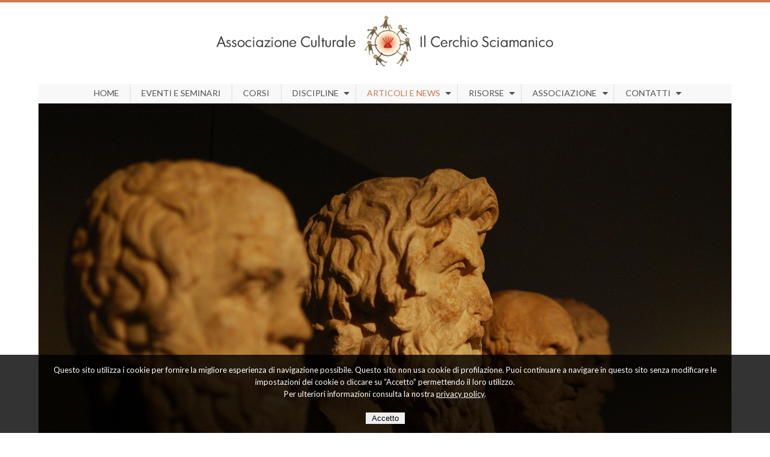

--- FILE ---
content_type: text/html; charset=UTF-8
request_url: https://www.ilcerchiosciamanico.it/articoli/250/lamore-per-la-saggezza-esempi-di-vita-ed-esercizi-spirituali-dei-filosofi-dellantica-grecia-parte-6-diogene-il-cane-di-luciano-silva
body_size: 15929
content:
<!DOCTYPE html>
<html lang="it">
<head>
<meta charset="UTF-8">
<meta http-equiv="Content-Type" content="text/html;charset=utf-8" />
<meta name="viewport" content="width=device-width, initial-scale=1.0, user-scalable=no">
<base href="https://www.ilcerchiosciamanico.it/articoli.php" />
<link rel='apple-touch-icon' sizes='180x180' href='/apple-touch-icon.png'><link rel='icon' type='image/png' sizes='32x32' href='/favicon-32x32.png'><link rel='icon' type='image/png' sizes='16x16' href='/favicon-16x16.png'><link rel='manifest' href='/site.webmanifest'><link rel='mask-icon' href='/safari-pinned-tab.svg' color='#5bbad5'><meta name='msapplication-TileColor' content='#da532c'><meta name='theme-color' content='#ffffff'><link rel='preconnect' href='https://fonts.googleapis.com'>
<link rel='preconnect' href='https://fonts.gstatic.com' crossorigin>
<link href='https://fonts.googleapis.com/css2?family=Lato:ital,wght@0,300;0,400;0,700;1,400&display=swap' rel='stylesheet'>
<link rel='stylesheet' type='text/css' href='css/style20250530.css' />
<link rel='stylesheet' type='text/css' href='slicknav/slicknav.css' />
<link rel='stylesheet' type='text/css' href='css/superfish.css' />
<link rel='stylesheet' type='text/css' href='css/animate.css' />
<link rel='stylesheet' type='text/css' href='jquery/jquery.modal.min.css' />
<script src='jquery/jquery-1.11.3.min.js'></script>
<script src='jquery/jquery.easing.1.3.js'></script>
<script src='jquery/superfish.js'></script>
<script src='slicknav/jquery.slicknav.min.js'></script>
<script src='jquery/jquery.blockUI.js' defer></script>
<script src='uty/func.js' defer></script>
<script src='jquery/scrollspy.js'></script><script src='jquery/wow.min.js'></script><script src='jquery/jquery.modal.min.js'></script><script src='uty/ck.js'></script><title>L’amore per la saggezza - Esempi di vita ed esercizi spirituali dei filosofi dell’antica Grecia - Parte 6: Diogene &quot;il cane&quot; - di Luciano Silva</title>
<meta name='description' content='Diogene il cinico - Cerco l&#039;Uomo' />
<meta property='og:locale' content='it_IT' />
<meta property='og:type' content='website' />
<meta property='og:url' content='https://www.ilcerchiosciamanico.it/articoli/250/lamore-per-la-saggezza-esempi-di-vita-ed-esercizi-spirituali-dei-filosofi-dellantica-grecia-parte-6-diogene-il-cane-di-luciano-silva' />
<meta property='og:image' content='https://www.ilcerchiosciamanico.it/imgs_locandine/diogenebig.jpg' />
<meta property='og:title' content='L’amore per la saggezza - Esempi di vita ed esercizi spirituali dei filosofi dell’antica Grecia - Parte 6: Diogene &quot;il cane&quot; - di Luciano Silva' />
<meta property='og:description' content='Diogene il cinico - Cerco l&#039;Uomo' />
<meta property='og:site_name' content='Il Cerchio Sciamanico' />
<script src="uty/init.js"></script>
</head>
<body>
<div id='d_cook'><p>Questo sito utilizza i cookie per fornire la migliore esperienza di navigazione possibile. Questo sito non usa cookie di profilazione. Puoi continuare a navigare in questo sito senza modificare le impostazioni dei cookie o cliccare su &ldquo;Accetto&rdquo; permettendo il loro utilizzo.<br />Per ulteriori informazioni consulta la nostra <a class='ctx' rel='nofollow' href='privacy.php'>privacy policy</a>.<br /><br /><a href='#' onclick='update_cookie(1);return false;'><button>Accetto</button></a></p></div><div id="overflex"></div>
<div id='header' class='head_big'><div id='inner_head' class='basic_inner'><a id='logo' class='logotop_a' href='https://www.ilcerchiosciamanico.it' title='Il Cerchio Sciamanico'></a><nav><div id='navbar' class='navtop60'><ul class='sf-menu'><li><a href='https://www.ilcerchiosciamanico.it' style='border-left:0;'>Home</a></li><li><a href='eventi.php'>Eventi e seminari</a></li><li><a href='corsi.php'>Corsi</a></li><li><a href='#' onclick='return false;'>Discipline</a><ul><li><a href='#' onclick='return false;'>Sciamanesimo</a><ul><li><a href='https://www.ilcerchiosciamanico.it/sciamanesimo/sciamanesimo'>Sciamanesimo</a></li><li><a href='https://www.ilcerchiosciamanico.it/sciamanesimo/cerchi-sciamanici'>Cerchi sciamanici</a></li><li><a href='https://www.ilcerchiosciamanico.it/sciamanesimo/seminari-base-di-sciamanesimo'>Seminari base di sciamanesimo</a></li><li><a href='https://www.ilcerchiosciamanico.it/sciamanesimo/seminari-avanzati-di-sciamanesimo'>Seminari avanzati di sciamanesimo</a></li><li><a href='https://www.ilcerchiosciamanico.it/sciamanesimo/sciamanesimo-e-tempo-atmosferico'>Sciamanesimo e Tempo atmosferico</a></li><li><a href='https://www.ilcerchiosciamanico.it/sciamanesimo/seminari-etnografici-di-sciamanesimo'>Seminari etnografici di sciamanesimo</a></li><li><a href='https://www.ilcerchiosciamanico.it/sciamanesimo/inipi-la-capanna-del-sudore'>Inipi - La capanna del sudore</a></li></ul></li><li><a href='#' onclick='return false;'>Tensegrity®</a><ul><li><a href='https://www.ilcerchiosciamanico.it/tensegrity/tensegrity-e-passi-magici'>Tensegrity® e Passi Magici</a></li><li><a href='https://www.ilcerchiosciamanico.it/tensegrity/ricapitolazione-tolteca'>Ricapitolazione tolteca</a></li><li><a href='https://www.ilcerchiosciamanico.it/tensegrity/theatre-of-infinity'>Theatre of Infinity®</a></li></ul></li><li><a href='#' onclick='return false;'>Costellazioni Familiari Sciamaniche®</a><ul><li><a href='https://www.ilcerchiosciamanico.it/costellazioni-familiari-sciamaniche/costellazioni-familiari-sciamaniche'>Costellazioni Familiari Sciamaniche®</a></li></ul></li><li><a href='#' onclick='return false;'>L&#039;Arte del Sognare Sciamanico®</a><ul><li><a href='https://www.ilcerchiosciamanico.it/larte-del-sognare-sciamanico/active-dreaming'>Active Dreaming</a></li><li><a href='https://www.ilcerchiosciamanico.it/larte-del-sognare-sciamanico/cerchi-dei-sognatori'>Cerchi dei sognatori</a></li></ul></li><li><a href='#' onclick='return false;'>Discipline olistiche</a><ul><li><a href='https://www.ilcerchiosciamanico.it/discipline-olistiche/sounder-sleep-system'>Sounder Sleep System™</a></li><li><a href='https://www.ilcerchiosciamanico.it/discipline-olistiche/somatic-experiencing'>Somatic Experiencing®</a></li><li><a href='https://www.ilcerchiosciamanico.it/discipline-olistiche/terapia-psico-corporea-integrata-isp'>Terapia Psico-Corporea Integrata (ISP™)</a></li></ul></li></ul></li><li><a class='curr' href='articoli.php'>Articoli e news</a><ul><li><a href='articoli.php'>Articoli e interviste</a></li><li><a href='news.php'>News</a></li><li><a href='sandra-ingerman.php'>Sandra Ingerman</a></li></ul></li><li><a href='#' onclick='return false;'>Risorse</a><ul><li><a href='libri-di-luciano-silva.php'>I libri di Luciano Silva</a></li><li><a href='strumenti-sciamanici.php'>Strumenti sciamanici</a></li><li><a href='gallery.php'>Photo gallery</a></li><li><a href='audio.php'>Audio gallery</a></li><li><a href='video.php'>Video gallery</a></li><li><a href='libri.php'>Bibliografia</a></li><li><a href='links.php'>Links</a></li></ul></li><li><a href='#' onclick='return false;'>Associazione</a><ul><li><a href='associazione.php'>Presentazione</a></li><li><a href='operatori.php'>Operatori</a></li><li><a href='newsletter.php'>Newsletter</a></li><li><a href='testimonianze.php'>Testimonianze</a></li></ul></li><li><a href='#' onclick='return false;'>Contatti</a><ul><li><a href='dovesiamo.php'>Dove siamo</a></li><li><a href='contatti.php'>Richiesta informazioni</a></li></ul></li></ul></div></nav></div></div><div id='cnt_top_rsp'><div id='resp_navbar'><ul id='menu2'><li><a href='https://www.ilcerchiosciamanico.it'>Home</a></li><li><a href='eventi.php'>Eventi e seminari</a></li><li><a href='corsi.php'>Corsi</a></li><li><a href='#'>Discipline</a><ul><li><a href='#' onclick='return false;'>Sciamanesimo</a><ul><li><a href='https://www.ilcerchiosciamanico.it/sciamanesimo/sciamanesimo'>Sciamanesimo</a></li><li><a href='https://www.ilcerchiosciamanico.it/sciamanesimo/cerchi-sciamanici'>Cerchi sciamanici</a></li><li><a href='https://www.ilcerchiosciamanico.it/sciamanesimo/seminari-base-di-sciamanesimo'>Seminari base di sciamanesimo</a></li><li><a href='https://www.ilcerchiosciamanico.it/sciamanesimo/seminari-avanzati-di-sciamanesimo'>Seminari avanzati di sciamanesimo</a></li><li><a href='https://www.ilcerchiosciamanico.it/sciamanesimo/sciamanesimo-e-tempo-atmosferico'>Sciamanesimo e Tempo atmosferico</a></li><li><a href='https://www.ilcerchiosciamanico.it/sciamanesimo/seminari-etnografici-di-sciamanesimo'>Seminari etnografici di sciamanesimo</a></li><li><a href='https://www.ilcerchiosciamanico.it/sciamanesimo/inipi-la-capanna-del-sudore'>Inipi - La capanna del sudore</a></li></ul></li><li><a href='#' onclick='return false;'>Tensegrity®</a><ul><li><a href='https://www.ilcerchiosciamanico.it/tensegrity/tensegrity-e-passi-magici'>Tensegrity® e Passi Magici</a></li><li><a href='https://www.ilcerchiosciamanico.it/tensegrity/ricapitolazione-tolteca'>Ricapitolazione tolteca</a></li><li><a href='https://www.ilcerchiosciamanico.it/tensegrity/theatre-of-infinity'>Theatre of Infinity®</a></li></ul></li><li><a href='#' onclick='return false;'>Costellazioni Familiari Sciamaniche®</a><ul><li><a href='https://www.ilcerchiosciamanico.it/costellazioni-familiari-sciamaniche/costellazioni-familiari-sciamaniche'>Costellazioni Familiari Sciamaniche®</a></li></ul></li><li><a href='#' onclick='return false;'>L&#039;Arte del Sognare Sciamanico®</a><ul><li><a href='https://www.ilcerchiosciamanico.it/larte-del-sognare-sciamanico/active-dreaming'>Active Dreaming</a></li><li><a href='https://www.ilcerchiosciamanico.it/larte-del-sognare-sciamanico/cerchi-dei-sognatori'>Cerchi dei sognatori</a></li></ul></li><li><a href='#' onclick='return false;'>Discipline olistiche</a><ul><li><a href='https://www.ilcerchiosciamanico.it/discipline-olistiche/sounder-sleep-system'>Sounder Sleep System™</a></li><li><a href='https://www.ilcerchiosciamanico.it/discipline-olistiche/somatic-experiencing'>Somatic Experiencing®</a></li><li><a href='https://www.ilcerchiosciamanico.it/discipline-olistiche/terapia-psico-corporea-integrata-isp'>Terapia Psico-Corporea Integrata (ISP™)</a></li></ul></li></ul></li><li><a href='#'>Articoli e news</a><ul><li><a href='articoli.php'>Articoli e interviste</a></li><li><a href='news.php'>News</a></li><li><a href='sandra-ingerman.php'>Sandra Ingerman</a></li></ul></li><li><a href='#'>Risorse</a><ul><li><a href='libri-di-luciano-silva.php'>I libri di Luciano Silva</a></li><li><a href='strumenti-sciamanici.php'>Strumenti sciamanici</a></li><li><a href='gallery.php'>Photo gallery</a></li><li><a href='audio.php'>Audio gallery</a></li><li><a href='video.php'>Video gallery</a></li><li><a href='libri.php'>Bibliografia</a></li><li><a href='links.php'>Links</a></li></ul></li><li><a href='#'>Associazione</a><ul><li><a href='associazione.php'>Presentazione dell'Associazione</a></li><li><a href='operatori.php'>Operatori</a></li><li><a href='newsletter.php'>Newsletter</a></li><li><a href='testimonianze.php'>Testimonianze</a></li></ul></li><li><a href='#'>Contatti</a><ul><li><a href='dovesiamo.php'>Dove siamo</a></li><li><a href='contatti.php'>Richiesta informazioni</a></li></ul></li></ul></div></div><div id='content' class='inner'><img class='head_item' src='imgs/discipline/busts-756620-1920.jpg' alt='Articoli e interviste su sciamanesimo e tensegrit&agrave;' />
<img class='head_item_mob' src='imgs/discipline/busts-756620-1920.jpg' alt='Articoli e interviste su sciamanesimo e tensegrit&agrave;' />
<div id='inner_content'>
<div id='main'>
<h1>L’amore per la saggezza - Esempi di vita ed esercizi spirituali dei filosofi dell’antica Grecia - Parte 6: Diogene &quot;il cane&quot; - di Luciano Silva</h1><p class='cnt_mob'><b>Diogene il cinico - Cerco l&#039;Uomo</b></p><p class='little cnt_mob mb40'>01/07/2022</p><p class='cnt_mob'><i>Questo contributo, riveduto e corretto, è stato estratto da un libro che scrissi nel 1995 sugli esercizi spirituali degli antichi filosofi greci dal titolo “L’amore per la saggezza – Esempi di vita nella Grecia antica” dedicato ai principali filosofi dell’antica Grecia e alla loro spiritualità. Il libro non fu mai dato alle stampe nella sua versione completa ma alcuni estratti furono pubblicati in Italia negli anni 1996 e 1997 dalla rivista di studi tradizionali “Mos Maiorum”. Tutti i diritti sono riservati. Luciano Silva.</i></p><p>&nbsp;</p>

<p><img alt="" src="https://www.ilcerchiosciamanico.it/pics/diogene.jpg" style="float:right; height:772px; margin-bottom:15px; margin-left:15px; width:500px" /></p>

<p>&ldquo;<em>Nulla si pu&ograve; ottenere dalla vita senza esercizio. </em></p>

<p><em>L&rsquo;esercizio &egrave; l&rsquo;artefice di ogni successo&rdquo;</em></p>

<p><em>(</em>Diogene Laerzio<em>, Diogene, VI, 71)</em></p>

<p>&nbsp;</p>

<p>&nbsp;</p>

<p>Ci racconta Teofrasto che una volta Diogene vide un topo correre qua e l&agrave;, senza meta, senza cercare un luogo ove dormire, senza paura delle tenebre n&eacute; desideroso di alcuna cosa che si ritiene desiderabile. &Egrave; cos&igrave; che Diogene trov&ograve; rimedio a tutte le sue difficolt&agrave;. Si serviva indifferentemente di ogni luogo per ogni uso, per far colazione, per dormire o per conversare. Secondo alcuni fu il primo a raddoppiare il mantello per la necessit&agrave; di dormirci dentro e visto che un suo amico tardava a procurargli una casa, scelse una botte come fissa dimora. Gli unici suoi averi erano, a parte il mantello, un bastone e una bisaccia contenente una ciotola ove bere ed una piccola gavetta nella quale raccogliere le cibarie.</p>

<p>Il cinismo non si present&ograve; come una scuola filosofica caratterizzata da una precisa dottrina con una identit&agrave; filosofica propria ma piuttosto come una serie di elementi caratterizzanti uno stile di vita &ldquo;cinico&rdquo;, ovvero una pratica di vita nella quale l&#39;amore per la verit&agrave; e l&#39;esercizio della virt&ugrave; sono costantemente espressi nella vita quotidiana. &Egrave; cos&igrave; che Epitteto definisce il cinico perfetto, come colui il quale ha la capacit&agrave; di radicalizzare in senso pratico l&#39;etica stoica. Tra le due componenti, stoica e cinica, non c&#39;&egrave; contraddizione o contrapposizione, bens&igrave; continuit&agrave;. Per diventare cinico, dice Epitteto, non basta per&ograve; portare un logoro mantello, il bastone e la bisaccia ed andare in giro a stigmatizzare i costumi della gente, ma occorre saper trasferire il desiderio e l&#39;avversione in ci&ograve; che &egrave; in nostro potere, liberarsi da ogni passione, non avere nulla da nascondere, sapere che le cose esterne non sono in nostro potere e che non sono n&eacute; beni n&eacute; mali.</p>

<p>I cinici, a parte qualche eccezione come Cratete, non presero mai moglie n&eacute; ebbero figli. Per il cinico tutti gli uomini sono figli e figlie da richiamare al dovere, da educare. La sua vita &egrave; interamente dedicata al servizio di Dio e della comunit&agrave;. Non prende parte alla vita politica in senso stretto, esercitando invece una azione su un piano pi&ugrave; profondo, insegnando cio&egrave; la felicit&agrave; e la libert&agrave; agli uomini. Il loro metodo di insegnamento si fondava non solo, come per Socrate, nel dialogo, ma anche e, diremmo, soprattutto nella azione esemplare, nella dimostrazione a tratti canzonatoria della insensatezza della vita profana, ovvero della vita vissuta lontano dalla saggezza e dalla verit&agrave;. L&#39;ironia dei loro dialoghi si sostituiva talvolta, quando le circostanze del momento lo rendevano necessario, con un atteggiamento irriverente avente il fine di voler forzare una porta chiusa, di causare un corto circuito mentale al proprio interlocutore. Questo atteggiamento non era ovviamente fine a se stesso, ma era legittimato dalla presenza stessa del cinico: fisico irrobustito e temprato dalle difficolt&agrave; della vita all&#39;aperto, una certa grazia naturale ed arguzia nel fronteggiare degnamente ogni situazione, un&#39;anima mantenuta costantemente pura, capacit&agrave; di conquistare gli animi. Solo chi possedeva tali prerogative poteva pensare di intraprendere la strada dei cinici e potere cos&igrave; andarsene in giro a rimproverare e riprendere gli altri sulla condotta della loro vita.</p>

<p>Diogene incarnava l&#39;ideale socratico dell&#39;autarchia, cio&egrave; dell&#39;autosufficienza del sapiente, che non ha bisogno di nulla perch&eacute; non desidera nulla e possiede gi&agrave; il massimo bene: la virt&ugrave;. Egli era senza citt&agrave;, senza tetto, bandito dalla patria, mendico, errante, alla ricerca quotidiana di un pezzo di pane. Una volta vide un fanciullo che beveva nel cavo delle mani e gett&ograve; via dalla bisaccia la ciotola, dicendo: &ldquo;Un fanciullo mi ha dato lezione di semplicit&agrave;&rdquo;. Butt&ograve; via anche il catino, perch&eacute; pure vide un fanciullo che, rotto il piatto, pose le lenticchie su di un pezzo di pane. Per Diogene i sapienti posseggono ogni cosa e ci&ograve; costitu&igrave; il motivo per il quale ogni pezzo di pane od altro donatogli da qualcuno lo considerava una restituzione pi&ugrave; che un dono. Ecco come ragionava: &ldquo;Tutto appartiene agli d&egrave;i; i sapienti sono amici degli dei; i beni degli amici sono comuni. Perci&ograve; i sapienti posseggono ogni cosa&rdquo;. Poich&eacute; alcuni lodavano chi gli aveva dato qualcosa, osserv&ograve;: &ldquo;E non lodate me, che fui degno di ricevere&rdquo;. Interrogato perch&eacute; gli uomini ai mendicanti danno l&#39;elemosina, ai filosofi no, rispose: &ldquo;Perch&eacute; pensano di poter diventare zoppi e ciechi, ma filosofi mai&rdquo;.</p>

<p>Giunto in Atene, Diogene si imbatt&eacute; in Antistene, discepolo di Socrate, considerato il caposcuola dei cinici, anche se per questo gruppo non si pu&ograve; parlare di scuola in senso stretto. Come detto precedentemente, l&#39;insegnamento di questi saggi non &egrave; esprimibile in una dottrina ma solo in un modo di vivere. Antistene era soprannominato &quot;Puro Cane&quot;. Per la gente comune questo appellativo esprimeva quello che per loro era la sua vita, una vita da cani appunto, ma anche la continua vigilanza che esercitava su s&eacute; stesso e sugli altri. Pur essendo discepolo di Socrate non sembrava andasse tanto d&#39;accordo con Platone rimproverandogli un orientamento intellettuale ed elitario. Una volta visitando Platone ammalato, vide la bacinella nella quale aveva vomitato ed esclam&ograve;: &ldquo;La bile vedo qui, l&#39;orgoglio non vedo&rdquo;. Fu estremamente disponibile con tutti ma estremamente severo con i suoi discepoli. A chi lo accusava di frequentare gente malvagia rispondeva: &ldquo;Anche i medici stanno con gli ammalati, senza per questo prendersi la febbre&rdquo;, oppure: &ldquo;I raggi del sole entrano anche nei gabinetti, senza per questo contaminarsi&rdquo;. Diogene voleva diventare suo discepolo ma Antistene era restio nell&#39;accettare nuovi alunni e quindi continuamente lo respingeva. Una volta allung&ograve; il bastone contro di lui ma Diogene gli pose la testa, aggiungendo: &ldquo;Colpisci pure, ch&eacute; non troverai un legno cos&igrave; duro che possa farmi desistere...&rdquo;. Da allora divenne suo uditore e adott&ograve; il suo regime di vita frugale.</p>

<p>Camminava a piedi nudi sulla neve, come Socrate; lo si vedeva spesso immobile sotto la pioggia, si rotolava sulla sabbia ardente in piena estate cos&igrave; come abbracciava le statue rivestite di ghiaccio in pieno inverno. Temprava dunque il suo corpo in ogni modo cos&igrave; da prepararlo ad ogni difficolt&agrave;. Il suo cibo era miglio, orzo, lupini, ceci , lenticchie, polenta, frutta fresca e secca; questa rimase la dieta dei cinici. Anche in ci&ograve; paradossalmente si diceva disposto a mangiare carne umana, come facevano altri popoli, sostenendo che tutti gli alimenti sono contenuti in ogni cosa e pervadono ogni cosa: cos&igrave;, per esempio, nel pane v&#39;&egrave; carne e nella verdura v&#39;&egrave; pane, perch&eacute; in tutti i corpi semplici e frugali penetrano delle particelle attraverso pori invisibili e diventano vapore. &Egrave; chiaro per&ograve; che certi suoi atteggiamenti erano volontariamente paradossali e provocatori. Diceva che &egrave; lecito rubare anche in un tempio ma insegnava l&#39;onest&agrave;; riteneva che nulla fosse indecente e cos&igrave; faceva tutto in pubblico, ma visto un ragazzo arrossire gli disse: &ldquo;Coraggio, questo &egrave; il colore della virt&ugrave;&rdquo;; contraddiceva ogni consuetudine; eppure, sosteneva che senza una legge &egrave; impossibile ogni vita comunitaria. A volte pareva un miscredente, ma insegnava che tutto &egrave; pieno della presenza degli d&egrave;i. Il suo fine era quello di Socrate: tenere deste le coscienze, impedire che le abitudini mentali o di vita rendessero la gente schiava della macchina sociale e di quella mentalit&agrave; corrente che rende succubi delle opinioni e dei giudizi altrui. Per il raggiungimento di questo obiettivo, sosteneva che l&#39;esercizio inteso come pratica costante, quotidiana, fosse indispensabile dicendo che, senza sforzo e fatica, non si ottiene niente. L&#39;esercizio deve essere duplice: fisico e spirituale. Il primo deve integrarsi e compiersi con il secondo. La buona condizione fisica e la forza sono gli elementi fondamentali per la salute del corpo e dell&#39;anima.</p>

<p>Occorre per&ograve; trasferire la stessa attenzione che generalmente si presta al corpo alla cura dell&#39;anima. Diogene portava delle prove per dimostrare che gli atleti godevano dei benefici conquistati attraverso un assiduo impegno su corpo ma che non avevano trasferito parte di questi sforzi dalla cura del corpo a quella dell&#39;anima. Diceva Diogene che la non comprensione degli sforzi necessari &egrave; la causa dell&#39;umana infelicit&agrave;. Gli uomini si occupano solo del soddisfacimento dei loro piaceri, non capendo che il disprezzo del piacere per chi vi sia abituato &egrave; cosa dolcissima. Modello della sua vita fu Eracle perch&eacute; nulla antepose alla libert&agrave;. Anche nell&#39;esercizio, in maniera a lui tipica, sosteneva che erano da trascurare la musica, la geometria, l&#39;astrologia e simili perch&eacute; inutili e non necessarie. Tutto doveva essere sacrificato all&#39;esercizio della virt&ugrave;.</p>

<p>Ci racconta Diogene Laerzio: &ldquo;Si stupiva cos&igrave; dei critici che andavano alla ricerca dei mali di Odisseo e ignoravano i propri, nonch&eacute; dei musici, perch&eacute; armonizzavano le corde della lira senza curarsi di ottenere l&#39;armonia della loro anima. Si meravigliava dei matematici che guardavano al sole e alla luna e non vedevano la realt&agrave; sotto i loro occhi, degli oratori che si indaffaravano a predicare il giusto, senza mai attuarlo e dei retori che parlavano male degli avari, ma in realt&agrave; amavano il denaro all&#39;esagerazione. Lo muovevano a sdegno anche i sacrifici agli d&egrave;i per la salute perch&eacute; durante lo stesso sacrificio si banchettava a danno della salute. Trattava gli altri con estrema alterigia. Definiva &quot;bile&quot; la scuola di Euclide, la conversazione con Platone &quot;perdita di tempo&quot;, gli agoni dionisiaci grandiose meraviglie per gli sciocchi, &nbsp;demagoghi i ministri della massa.</p>

<p>Divenuto schiavo, seppe comandare anche al suo padrone che lo aveva appena comprato. Diogene fu portato a Creta e qui esposto alla vendita. Alla domanda su cosa sapesse fare, rispose: &ldquo;Comandare agli uomini&rdquo; ed addit&ograve; un tale di Corinto che indossava una veste purpurea, Seniade, dicendo all&#39;araldo: &ldquo;Vendimi a quest&#39;uomo: ha bisogno di un padrone&rdquo;.</p>

<p>Diogene possedeva il meraviglioso dono della persuasione cos&igrave; che con le sue argomentazioni conquistava facilmente chiunque. Conquist&ograve; velocemente anche Seniade che presto gli affid&ograve; la cura dei suoi figli: insegn&ograve; loro a cavalcare, a tirar d&#39;arco, a lanciar sassi, a scagliare giavellotti. Insegn&ograve; loro ad abituarsi alla vita all&#39;aria aperta: li tosava fino alla pelle, privandoli di qualsiasi ornamento, educandoli ad andare in giro senza tunica, scalzi, silenziosi e a badare solo a s&eacute; stessi nelle strade. Diogene cur&ograve; anche l&#39;amministrazione domestica tanto che Seniade andava in giro dicendo: &ldquo;Un demone buono &egrave; venuto in casa mia&rdquo;. Il suo stile di vita era frutto di una profonda riflessione e di una severa ascesi; all&#39;origine della sua filosofia e dei suoi atteggiamenti ci fu il responso dell&#39;oracolo di Delfi, come per Socrate.</p>

<p>&nbsp;</p>

<p><strong>La vita di Diogene il &ldquo;cane&rdquo;</strong></p>

<p>Era natio di Sinope, ove nacque nel 404 A.C. da un banchiere, Icesio, con il quale rimase coinvolto nel tentativo di falsificare la moneta corrente tanto da guadagnarsi l&#39;esilio. A chi gli rimproverava il suo passato rispose: &ldquo;E&#39; vero; un tempo io ero quello che tu sei ora; ma come sono io ora, tu non lo sarai mai&rdquo;. E ad un altro che gli rivolgeva lo stesso rimprovero: &ldquo;Allora senz&#39;altro orinavo sulla gente, ma ora non pi&ugrave;&rdquo;. Era proprio dei cinici usare indifferentemente ogni luogo per ogni esigenza. Diogene faceva tutto alla luce del giorno, anche ci&ograve; che riguarda azioni nel dominio di Demetra e Afrodite. Una volta un tale lo introdusse in una casa sontuosa e gli proib&igrave; di sputare. Diogene allora si schiar&igrave; profondamente la gola e gli sput&ograve; in faccia, dicendo di non aver saputo trovare un luogo peggiore. I cinici godevano di una estrema libert&agrave; di azione e di parola, indifferenti della carica sociale rivestita dai loro interlocutori o dal luogo ove erano, perseguivano i loro obiettivi senza vincolo alcuno. Interrogato su quale vantaggio avesse tratto dalla filosofia, rispose: &ldquo;Se non altro, l&#39;essere preparato ad ogni evento&rdquo;. Ecco come si svolse l&#39;incontro con l&#39;imperatore Alessandro.</p>

<p>Diogene stava prendendo il sole al Craneo quando Alessandro lo incontr&ograve; e gli disse: &quot;Io sono Alessandro, il gran re&quot;, e lui risposte, &quot;E io sono Diogene, il cane&quot;. E Alessandro: &quot;Ma non hai paura di me?&quot; - &quot; Che cosa sei, un bene o un male? &quot; - &quot; Un bene! &quot; - &quot; E chi mai ha paura del bene? &quot;. E alla richiesta di Alessandro: &quot;Chiedimi qualunque cosa vuoi&quot;, rispose: &quot; Che ti sposti, perch&eacute; mi stai facendo ombra &quot;. Alessandro ne avrebbe provato una grande ammirazione per lui, come anche lo stesso Filippo, tanto da dire che se, non fosse nato Alessandro, avrebbe voluto nascere Diogene. Per&ograve; Diogene soleva dire: &ldquo;Sono uno di quei cani che tutti lodano, ma nessuno di quelli che lo lodano osa uscire con lui a caccia&rdquo;. Diogene infatti era chiamato &quot;Cane&quot;, come del resto il suo maestro Antistene. Interrogato per quali azioni fosse chiamato cane, rispose: &ldquo;Scodinzolo festosamente verso chi mi d&agrave; qualcosa, abbaio contro chi non da niente, mordo i ribaldi&rdquo;. Interrogato che razza di cane egli fosse: &ldquo;Quando ho fame un Maltese, quando sono sazio un Molosso, di quelle specie dunque che i pi&ugrave; lodano ma con cui tuttavia non hanno il coraggio di uscire a caccia per timore di fatica. Cos&igrave; voi non potete convivere con me, perch&eacute; avere paura di soffrire&rdquo;.</p>

<p>Mentre faceva colazione un giorno nella piazza del mercato, la gente che gli era attorno ripeteva: &ldquo;Cane, cane..&rdquo;, e Diogene: &ldquo;Cani siete voi che mi state attorno mentre faccio colazione&rdquo;. La gente lo evitava volentieri. Due uomini che cercavano di sfuggirlo si sentirono cos&igrave; apostrofare: &ldquo;Non abbiate paura: il cane non mangia bietole&rdquo;. Talvolta rispondeva all&#39;atteggiamento denigratorio di qualcuno con altrettanta risposta cos&igrave; da cercare di rompere quella convenzione sociale ormai consolidata che lo vedeva come cane rabbioso. Durante un convito alcuni giovani gli gettarono le ossa avanzate come ad un cane. E Diogene andandosene ci orin&ograve; sopra alzando la gamba come un cane.</p>

<p>Platone lo defin&igrave; &quot;un Socrate impazzito&quot;, ma per capire il diverso atteggiamento dei due filosofi bisogna ricordare che essi appartengono a due generazioni molto diverse. Al tempo di Socrate la gente era pi&ugrave; disponibile ad ascoltare e a farsi mettere in crisi; due generazioni dopo bisognava provocare e frustare per farsi ascoltare e sperare di ottenere qualche effetto. Al tempo delle conquiste di Alessandro si era formata una nuova generazione, staccata dai vincoli della tradizione e caratterizzata da un freddo realismo legato ad una costante preoccupazione per il proprio utile particolare. Ci si compiaceva pi&ugrave; dei progressi esteriori, delle conquiste scientifiche, dello splendore e della ricchezza. Di contro, Diogene sosteneva che quel progresso era del tutto superfluo perch&eacute; accresceva i bisogni senza appagarli e generava una crescente insoddisfazione. Dopo secoli di storia, osservando per cosa la maggioranza delle persone oggi si dichiara soddisfatta o insoddisfatta, ne deduciamo che non abbiamo imparato nulla dai nostri illuminati maestri. Egli proponeva allora il ritorno alla natura, all&#39;immediatezza e alla semplicit&agrave; per contrastare il perbenismo esteriore e l&#39;artificiosit&agrave; dilagante. Per far ci&ograve;, per&ograve;, doveva ricorrere a metodi di forte impatto, ad atteggiamenti di rottura nei confronti di quella societ&agrave; &quot;patinata&quot; che si stava formando.</p>

<p>Questa fu la principale preoccupazione di Diogene: ritrovare l&#39;UOMO.</p>

<p>&nbsp;</p>

<p><strong>Cerco l&rsquo;uomo</strong></p>

<p>Durante il giorno, si vedeva spesso Diogene andarsene in giro con una lanterna accesa, e a chi gli chiedesse perch&eacute; teneva la lanterna accesa rispondeva: &ldquo;Cerco l&#39;uomo&rdquo;; per questo andava gridando ripetutamente che gli d&egrave;i hanno concesso agli uomini facili mezzi di vita, ma anche che tuttavia li hanno tolti alla vista umana, perch&eacute; essi cercano focacce con miele, unguenti e simili. Perci&ograve; a un tale che si lasciava calzare da un servo, disse: &ldquo;Non sei ancora felice se costui non ti soffia il naso: verr&agrave; la perfetta felicit&agrave; quando avrai perduto l&#39;uso delle mani&rdquo;. A lui che tornava dai giochi olimpici un tale chiese se vi fosse molta folla, e Diogene rispose: &ldquo;Molta folla, pochi uomini&rdquo;. Paragonava gli uomini dissoluti a quegli alberi di fico che crescono sui precipizi, i cui frutti l&#39;uomo non saggia, ma i corvi e gli avvoltoi mangiano.</p>

<p>Per questo sosteneva l&#39;esigenza da parte dell&#39;uomo di dedicarsi alla filosofia. Ad un tale che gli dichiar&ograve;: &ldquo;Non sono adatto per la filosofia&rdquo;, Diogene rispose: &ldquo;Allora, perch&eacute; vivi se non ti curi di vivere bene?&rdquo;. Stimolava continuamente gli uomini ad intraprendere una scelta di vita filosofica. Vedendo uno sciocco che tentava di accordare una cetra gli disse: &ldquo;Tu che accordi i suoni di un legno, non ti vergogni di non accordare l&#39;anima alla vita?&rdquo;. A chi gli disse: &ldquo;Tu non sai nulla eppure fai il filosofo&rdquo;, rispose: &ldquo;Aspirare alla saggezza, anche questo &egrave; filosofia&rdquo;. Per Diogene la filosofia fu sempre una pratica di vita e mai un semplice esercizio del sapere scisso da ogni implicazione nel quotidiano.</p>

<p>Pregandolo Egesia di prestargli qualcuno dei suoi scritti, rispose: &ldquo;Sei sciocco, Egesia, i fichi secchi li preferisci reali, non dipinti, ma la pratica di vita vuoi farla sui libri e non nella realt&agrave; quotidiana&rdquo;. Tutta la sua opera fu volta a stimolare l&#39;esigenza del cambiamento, sempre legata ad una faticosa ma concreta azione di rinnovamento e di purificazione dal mondo illusorio delle immagini provocate da desideri mai soddisfatti o da avversioni senza mai sfogo alcuno. A quelli, ad esempio, che si lasciavano sconvolgere dai sogni diceva: &ldquo;Per tutto ci&ograve; che realmente fate quando siete svegli non vi tormentate, ma dedicate tutta la vostra cura a intendere ci&ograve; che immaginate nel sonno&rdquo;.</p>

<p>Uscendo una volta da un bagno pubblico e chiedendogli uno se molti uomini facessero il bagno, rispose di no; chiedendogli un altro se vi fosse molta gente, rispose di s&igrave;. Una volta Diogene grid&ograve;: &ldquo;Ehi, uomini!&rdquo;, e venne della gente che egli picchi&ograve; col bastone che portava sempre appresso, dicendo: &ldquo;Uomini chiamai, non canaglie!&rdquo;. Volendo dare una lezione ad un tale che si vergognava di raccogliere un pezzo di pane che gli era caduto di mano, gli leg&ograve; al collo un vaso e lo trascin&ograve; attraverso il Ceramico (il quartiere dei vasai ad Atene).</p>

<p>Talvolta qualcuno reagiva al suo atteggiamento irriverente, come quando entrato mezzo ubriaco in un festino di giovani fu accolto a legnate. Il giorno dopo scrisse su una tavoletta tutti i nomi di coloro che lo avevano picchiato e se ne andava in giro con la tavoletta appesa al collo ricambiando cos&igrave; l&#39;offesa ricevuta additandoli al disprezzo ed al biasimo di tutti. Talvolta invece alcuni lo schernivano per il suo modo di fare. A chi gli disse che parecchi lo deridevano rispose: &ldquo;Forse anche gli asini deridono loro. Ma n&eacute; quelli si curano degli asini n&eacute; io di loro&rdquo;; oppure ad un altro che gli faceva notare come molti lo deridevano rispose: &ldquo;Ma io non mi derido!&ldquo;. In ogni caso Diogene godeva dell&#39;affetto degli Ateniesi tanto che quando un giovane gli ruppe la botte, gli ateniesi batterono il giovane e diedero a Diogene non una casa, sapendo che la avrebbe rifiutata, ma un&#39;altra botte ove poter dimorare.</p>

<p>Anche per Diogene, dunque, una vita all&#39;insegna della semplicit&agrave; e dell&#39;esercizio della filosofia, intesa questa non come l&#39;acquisizione di un sapere libresco o dottrinario, ma come la cura quotidiana della propria anima. Ad un tale che leggeva da moltissimo tempo, quando giunse finalmente alla conclusione del libro, Diogene disse: &ldquo;Coraggio, uomini, vedo terra&rdquo;. Proprio il sapere libresco ed intellettuale fu ci&ograve; che Diogene rifiutava e criticava a Platone col quale pare non corresse una estrema simpatia. Una volta Diogene mentre mangiava fichi secchi incontr&ograve; Platone e l&#39;invit&ograve; ad assaggiarli. Platone prese e mangi&ograve;, e Diogene: &ldquo;Avevo detto di assaggiarli, non di divorarli&rdquo;. Un gruppo di filosofi, tra cui Platone, si scervellava e discuteva per trovare la definizione pi&ugrave; esatta dell&#39;uomo. Alla fine, si trovarono d&#39;accordo: &ldquo;L&#39;uomo &egrave; un animale bipede e implume&rdquo;, e pare che questa definizione ebbe successo. Il giorno dopo Diogene si present&ograve; in aula con un gallo spennato esclamando: &ldquo;Ecco l&#39;uomo di Platone&rdquo;.</p>

<p>Questo era il programma di Diogene: contrapporre alla fortuna il coraggio, alle convenzioni sociali la natura, alla passione la ragione. Dobbiamo riconquistare la libert&agrave; che ora &egrave; rimasta all&#39;animale: correre qua e l&agrave; senza meta, senza preoccuparsi ove dormire, senza avere paura del buio, senza aspirare a nulla di ci&ograve; che si considera desiderabile. Questo programma di vita riguarda tutti coloro che volessero diventare filosofi, chiunque voglia essere cittadino del mondo e partecipe all&#39;unica costituzione politica retta, quella che regola l&#39;universo. Vi &egrave; un solo modello, diceva Platone, al quale valga la pena conformarci: quello fissato nei cieli. &Egrave; una meta altissima ma &egrave; l&#39;unica che l&#39;uomo pu&ograve; proporsi per non naufragare.</p>

<p>&nbsp;</p>

<p>Si tramanda che Diogene mor&igrave; all&#39;et&agrave; di 90 anni. Lo rinvennero i suoi discepoli per strada, scostando il mantello che stranamente ricopriva il suo corpo immobile non abituato a dormire per una notte intera. Diverse versioni corrono sulla sua morte. Taluni dicono che sia morto dopo aver mangiato un polpo crudo ed essersi cos&igrave; preso il colera. L&#39;ipotesi pi&ugrave; frequentemente riportata fu che egli mor&igrave; volontariamente trattenendo il respiro. Questa versione ricorre anche in Cercida, filosofo cinico di Megalopoli, il quale cos&igrave; si esprime nei suoi Meliambi: &ldquo;Non pi&ugrave;, egli che un tempo fu cittadino di Sinope, celebre per il suo bastone, per il doppio mantello, e per nutrirsi di etere; ma se ne and&ograve; al cielo, premendo il labbro contro i denti e mordendo il respiro. Egli fu veramente Diogene, un vero figlio di Zeus, cane del cielo&rdquo;.</p>

<p>Altri narrano che Diogene morendo, diede ordine di gettare via il suo corpo insepolto perch&eacute; tutte le bestie potessero cibarsene oppure di buttarlo in una fossa e di ammonticchiarci su un po&#39; di polvere. Il suo corpo venne in realt&agrave; sepolto presso la porta dell&#39;Istmo. Sul suo sepolcro posero una colonna e su questa un cane di marmo. Successivamente anche i suoi concittadini lo onorarono con statue di bronzo, su cui scrissero questi versi: &quot;Anche il bronzo cede al tempo e invecchia, ma la tua gloria, o Diogene, rimarr&agrave; intatta per l&#39;eternit&agrave;, poich&eacute; tu solo insegnasti ai mortali la dottrina che la vita basta a se stessa e additasti la via pi&ugrave; facile di vivere &quot;.</p>

<p>&nbsp;</p>

<p>Luciano Silva</p>

<p>&nbsp;</p>

<p><u>NOTA:</u></p>

<p><strong>L&#39;indice completo dei vari capitoli</strong>, ciascuno dedicato agli esercizi spirituali e alla vita dei vari filosofi, lo trovi qui (con il link diretto al capitolo pubblicato nel presente sito). Tutti i diritti sono riservati.</p>

<ol>
	<li>
	<p>Parte 1:&nbsp;<a href="https://www.ilcerchiosciamanico.it/articoli/245/lamore-per-la-saggezza-esempi-di-vita-ed-esercizi-spirituali-dei-filosofi-dellantica-grecia-parte-1-loracolo-di-delfi-di-luciano-silva" target="_blank">L&rsquo;amore per la saggezza - Esempi di vita ed esercizi spirituali dei filosofi dell&rsquo;antica Grecia:&nbsp;<strong>L&#39;oracolo di Delfi&nbsp;</strong></a></p>
	</li>
	<li>
	<p>Parte 2:&nbsp;<a href="https://www.ilcerchiosciamanico.it/articoli/246/lamore-per-la-saggezza-esempi-di-vita-ed-esercizi-spirituali-dei-filosofi-dellantica-grecia-parte-2-la-filosofia-antica-di-luciano-silva" target="_blank">L&rsquo;amore per la saggezza - Esempi di vita ed esercizi spirituali dei filosofi dell&rsquo;antica Grecia:&nbsp;<strong>La Filosofia antica</strong></a></p>
	</li>
	<li>
	<p>Parte 3:&nbsp;<a href="https://www.ilcerchiosciamanico.it/articoli/247/lamore-per-la-saggezza-esempi-di-vita-ed-esercizi-spirituali-dei-filosofi-dellantica-grecia-parte-3-licurgo-di-luciano-silva" target="_blank">L&rsquo;amore per la saggezza - Esempi di vita ed esercizi spirituali dei filosofi dell&rsquo;antica Grecia:&nbsp;<strong>Licurgo</strong></a></p>
	</li>
	<li>
	<p>Parte 4:&nbsp;<a href="https://www.ilcerchiosciamanico.it/articoli/248/lamore-per-la-saggezza-esempi-di-vita-ed-esercizi-spirituali-dei-filosofi-dellantica-grecia-parte-4-socrate-di-luciano-silva" target="_blank">L&rsquo;amore per la saggezza - Esempi di vita ed esercizi spirituali dei filosofi dell&rsquo;antica Grecia:&nbsp;<strong>Socrate</strong></a></p>
	</li>
	<li>
	<p>Parte 5:&nbsp;<a href="https://www.ilcerchiosciamanico.it/articoli/249/lamore-per-la-saggezza-esempi-di-vita-ed-esercizi-spirituali-dei-filosofi-dellantica-grecia-parte-5-epitteto-di-luciano-silva" target="_blank">L&rsquo;amore per la saggezza - Esempi di vita ed esercizi spirituali dei filosofi dell&rsquo;antica Grecia:&nbsp;<strong>Epitteto</strong></a></p>
	</li>
	<li>
	<p>Parte 6:&nbsp;<a href="https://www.ilcerchiosciamanico.it/articoli/250/lamore-per-la-saggezza-esempi-di-vita-ed-esercizi-spirituali-dei-filosofi-dellantica-grecia-parte-6-diogene-il-cane-di-luciano-silva" target="_blank">L&rsquo;amore per la saggezza - Esempi di vita ed esercizi spirituali dei filosofi dell&rsquo;antica Grecia:&nbsp;<strong>Diogene &quot;il cane</strong></a></p>
	</li>
	<li>
	<p>Parte 7:&nbsp;<a href="https://www.ilcerchiosciamanico.it/articoli/251/lamore-per-la-saggezza-esempi-di-vita-ed-esercizi-spirituali-dei-filosofi-dellantica-grecia-parte-7-epicuro-di-luciano-silva" target="_blank">L&rsquo;amore per la saggezza - Esempi di vita ed esercizi spirituali dei filosofi dell&rsquo;antica Grecia:&nbsp;<strong>Epicuro</strong></a></p>
	</li>
	<li>
	<p>Parte 8:&nbsp;<a href="https://www.ilcerchiosciamanico.it/articoli/252/lamore-per-la-saggezza-esempi-di-vita-ed-esercizi-spirituali-dei-filosofi-dellantica-grecia-parte-8-proclo-di-luciano-silva" target="_blank">L&rsquo;amore per la saggezza - Esempi di vita ed esercizi spirituali dei filosofi dell&rsquo;antica Grecia:&nbsp;<strong>Proclo</strong></a></p>
	</li>
	<li>
	<p>Parte 9:&nbsp;<a href="https://www.ilcerchiosciamanico.it/articoli/253/lamore-per-la-saggezza-esempi-di-vita-ed-esercizi-spirituali-dei-filosofi-dellantica-grecia-parte-9-pitagora-di-luciano-silva" target="_blank">L&rsquo;amore per la saggezza - Esempi di vita ed esercizi spirituali dei filosofi dell&rsquo;antica Grecia:&nbsp;<strong>Pitagora</strong></a></p>
	</li>
</ol>

<p>&nbsp;</p><div class='cleaner'></div><p class='little mb40' style='margin-top:40px;'>I contenuti pubblicati in questa pagina sono protetti dalla normativa vigente in materia di tutela del diritto d'autore, legge 633/1941 e successive modifiche ed integrazioni. &Egrave; vietata per qualsiasi fine o utilizzo, la riproduzione integrale su internet e su qualsiasi altro supporto cartaceo e/o digitale senza la preventiva autorizzazione. Immagini, grafici e testi, in originale, riprodotti o tradotti, appartengono ai rispettivi proprietari.</p><br /><br /><br /><p class='cnt_mob'><a href='javascript:history.back();' title='Indietro'>Indietro</a></p></div>
<div id='col'>
<div class='c_item' id='c_item_dsk'>
<div id='i_src'>
<div id='cnt_search'>
<input id='search_txt' name='search_txt' value='Cerca...' maxlength='20' autocomplete='off' />
<button id='search_submit' title='Cerca...' type='button'></button>
</div>
</div>
</div>
<div class='c_item_box'>
<h3>Corso di formazione biennale in Sciamanesimo - 16^ Edizione 2026-2027</h3><a href='https://www.ilcerchiosciamanico.it/corsi/21/corso-di-formazione-biennale-in-sciamanesimo-livello-1-16-edizione-2026-2027'><img class='alone' src='imgs_locandine/20240424091902-vinicunca-2702788-1920.jpg' alt='Corso di formazione biennale in Sciamanesimo - 16^ Edizione 2026-2027' /></a><p><span style="color:#FF0000"><strong>Partenza 14 Febbraio&nbsp;2026. Sede Induno Olona (VA)</strong></span></p>

<p><span style="color:#000000">8 moduli/week end, uno ogni 2 o 3 mesi, per esplorare ed apprendere le principali arti dello sciamanesimo.</span></p>

<p><span style="color:#FF0000"><strong>Early bird price per iscrizioni entro il 31 Dicembre 2025.&nbsp;Chiusura iscrizioni 31 Gennaio 2026 o al raggiungimento del numero massimo di posti disponibili.&nbsp;&nbsp;&nbsp;</strong></span></p>

<p><a href="https://www.ilcerchiosciamanico.it/corsi/21/corso-di-formazione-biennale-in-sciamanesimo-livello-1-16-edizione-2026-2027" target="_blank">Per informazioni, programma e iscrizioni</a></p><div class='cleaner'></div>
</div>
<div class='c_item'>
<h3>I prossimi eventi</h3><div class='pic_item'>
<a href='eventi/933/trance-possessione-depossessione-e-channeling' title='Trance, Possessione-Depossessione e Channeling'><img src='imgs_locandine/20240930055529_modulo6.jpg' alt='Trance, Possessione-Depossessione e Channeling' /><p class='lnk'>Trance, Possessione-Depossessione e Channeling</p></a><p class='lnk'><i>6° Modulo - 15° Corso di Formazione biennale sciamanesimo 2025-2026</i></p><p class='dt'>(24/01/2026 - 25/01/2026)</p></div>
<div class='pic_item'>
<a href='eventi/945/la-coppia-la-famiglia-attuale-il-sesso' title='La coppia, la famiglia attuale, il sesso'><img src='imgs_locandine/20250322101228_costm62.jpg' alt='La coppia, la famiglia attuale, il sesso' /><p class='lnk'>La coppia, la famiglia attuale, il sesso</p></a><p class='lnk'><i>L&#039;equilibrio tra maschile e femminile e la famiglia attuale - 3° Modulo Corso di formazione in Costellazioni Familiari Sciamaniche - 4^ Edizione 2025-2027</i></p><p class='dt'>(07/02/2026 - 08/02/2026)</p></div>
</div>
<div class='c_item'>
<h3>Articoli e interviste</h3>
<div class='pic_item'>
<a href='articoli/299/testimonianza-di-una-guarigione-sciamanica-soyota' title='Testimonianza di una guarigione sciamanica Soyota'><div class='sq_pic'><img src='imgs_locandine/copertinasoyote.jpg' alt='Testimonianza di una guarigione sciamanica Soyota' /></div><div class='dett'><p class='lnk'>Testimonianza di una guarigione sciamanica Soyota</p></div></a><p class='lnk'><i>Un resoconto di una guarigione sciamanica nella Siberia meridionale, come descritto dall&#039;esploratore danese Henning Haslund-Christensen intorno al 1930 - Sacred Hoop 130 (pubblicato per gentile concessione - traduzione Ass. Il Cerchio Sciamanico)</i></p><p class='dt'>(08/12/2025)</p><div class='cleaner'></div></div>
<div class='pic_item'>
<a href='articoli/298/leffetto-del-doppio-legame-negli-irretimenti-sistemici-dalla-schizofrenia-alla-nevrosi-di-classe-di-luciano-silva' title='L’effetto del “doppio legame” negli irretimenti sistemici: dalla schizofrenia alla nevrosi di classe - di Luciano Silva'><div class='sq_pic'><img src='imgs_locandine/azor2eqf7tq1opzvdprmxw-azor2eqftntu7tuqse9k7q.jpg' alt='L’effetto del “doppio legame” negli irretimenti sistemici: dalla schizofrenia alla nevrosi di classe - di Luciano Silva' /></div><div class='dett'><p class='lnk'>L’effetto del “doppio legame” negli irretimenti sistemici: dalla schizofrenia alla nevrosi di classe - di Luciano Silva</p></div></a><p class='lnk'><i>La fedeltà nascosta alle ingiunzioni paradossali nella trasmissione transgenerazionale degli stati dissociativi</i></p><p class='dt'>(06/11/2025)</p><div class='cleaner'></div></div>
<div class='pic_item'>
<a href='articoli/297/larte-del-sognare-sciamanico-tra-gli-irochesi-e-i-senoi-di-luciano-silva' title='L’arte del sognare sciamanico tra gli Irochesi e i Senoi – di Luciano Silva'><div class='sq_pic'><img src='imgs_locandine/admodulo2.jpg' alt='L’arte del sognare sciamanico tra gli Irochesi e i Senoi – di Luciano Silva' /></div><div class='dett'><p class='lnk'>L’arte del sognare sciamanico tra gli Irochesi e i Senoi – di Luciano Silva</p></div></a><p class='lnk'><i>Il sogno come esperienza rivelatrice dei desideri nascosti dell’anima</i></p><p class='dt'>(14/10/2025)</p><div class='cleaner'></div></div>
</div>
<div class='c_item_box'>
<h3>Gli Spiriti della Natura - Pratiche sciamaniche per incontrare i Popoli Nascosti della natura. Vol.2 - di Luciano Silva</h3><a href='https://www.ilcerchiosciamanico.it/luciano-silva/5/luciano-silva-gli-spiriti-della-natura-vol-1-e-2-edizioni-crisalide-2023-2025'><img class='alone' src='imgs_locandine/copspiriti-della-natura-vol-2-front.jpg' alt='Gli Spiriti della Natura - Pratiche sciamaniche per incontrare i Popoli Nascosti della natura. Vol.2 - di Luciano Silva' /></a><p><strong>Disponibile da 1 Ottobre 2025 nelle librerie e on line.&nbsp;</strong></p>

<p>&nbsp;</p><div class='cleaner'></div>
</div>
<div class='c_item_box'>
<h3>Costellazioni Familiari Sciamaniche - Storie dai giardini della preesistenza. di Luciano Silva</h3><a href='https://www.ilcerchiosciamanico.it/luciano-silva/4/costellazioni-familiari-sciamaniche'><img class='alone' src='imgs_locandine/libro-costellazioni-silva.jpg' alt='Costellazioni Familiari Sciamaniche - Storie dai giardini della preesistenza. di Luciano Silva' /></a><p>In questo spazio si respira un&#39;aria diversa, risplende un&#39;altra luce, regna un amore incondizionato e compassionevole in grado di accogliere tutto e tutti. In esso ci si apre a un nuovo futuro, a un altro futuro. In esso, riprendiamo a vivere la nostra Grande Storia.</p>

<p>Edizioni Crisalide 2016.</p><div class='cleaner'></div>
</div>
<div class='c_item'>
<h3>News</h3>
<div class='txt_item'><a href='news/108/chiusura-per-ferie' title='Chiusura per Ferie'><p class='lnk'>Chiusura per Ferie</p><p class='dt'>(15/07/2025)</p></a></div><div class='txt_item'><a href='news/88/convenzione-2025-per-pernottamento-al-bb-villa-liz' title='Convenzione 2025 per pernottamento al B&amp;B Villa Liz'><p class='lnk'>Convenzione 2025 per pernottamento al B&amp;B Villa Liz</p><p class='dt'>(04/04/2025)</p></a></div><div class='txt_item'><a href='news/95/convenzione-con-unahotel-varese-via-francesco-albani-73-varese' title='Convenzione con UNAHOTEL Varese - VIA FRANCESCO ALBANI 73 - VARESE'><p class='lnk'>Convenzione con UNAHOTEL Varese - VIA FRANCESCO ALBANI 73 - VARESE</p><p class='dt'>(11/07/2022)</p></a></div></div>
<div class='c_item'><h3>Social media</h3><div id='soc_mob'><center><a target='_blank' href='https://www.facebook.com/ilcerchio.sciamanico' title='Seguici su Facebook'><img src='imgs/ico-fb-mob2.png' alt='Seguici su Facebook' /></a>&nbsp;&nbsp;<a target='_blank' href='https://www.instagram.com/il_cerchio_sciamanico/?hl=it' title='Seguici su Instagram'><img src='imgs/ico-insta-mob2.png' alt='Seguici su Instagram' /></a>&nbsp;&nbsp;<a target='_blank' href='https://www.youtube.com/user/CerchioSciamanico' title='Seguici su YouTube'><img src='imgs/ico-yt-mob2.png' alt='Seguici su YouTube' /></a>&nbsp;&nbsp;<a target='_blank' href='https://twitter.com/sciamanico' title='Seguici su Twitter'><img src='imgs/ico-tw-mob2.png' alt='Seguici su Twitter' /></a></center></div><div id='soc_dsk'><a class='soc' id='ico_fb' target='_blank' href='https://www.facebook.com/ilcerchio.sciamanico' title='Seguici su Facebook'></a><a class='soc' id='ico_insta' target='_blank' href='https://www.instagram.com/il_cerchio_sciamanico/?hl=it' title='Seguici su Instagram'></a><a class='soc' id='ico_yt' target='_blank' href='https://www.youtube.com/user/CerchioSciamanico' title='Seguici su YouTube'></a><a class='soc' id='ico_tw' target='_blank' href='https://twitter.com/sciamanico' title='Seguici su Twitter' style='margin-right:0;'></a><div class='cleaner'></div></div></div><div class='c_item'><h3>Iscriviti alla Newsletter</h3><p class='std'>Iscrivendoti riceverai periodicamente, con cadenza mediamente quindicinale, la newsletter dell'Associazione Il Cerchio Sciamanico, con tutte le informazioni necessarie per tenerti sempre aggiornato su attivit&agrave; ed eventi in programma.</p><a class='bt_action' href='newsletter.php'>Iscriviti qui&nbsp;&nbsp;&gt;</a></div><div class='c_item' style='border-bottom:0;padding-bottom:0;'><h3>L' Associazione &egrave; membro di:</h3><a target='_blank' href='https://www.shamanism.org/'><img class='alone' src='imgs/foundation.jpg' alt='The Foundation for Shamanic Studies' /></a><a target='_blank' href='https://shamanicpractice.org/'><img class='alone' src='imgs/practice.jpg' alt='The Society for Shamanic Practice' /></a></div></div>
<div class='cleaner'></div>
</div>
</div>
<div id='foot'><div class='inner'><div class='dv74'><div class='quarter'><p class='tit'>Il Cerchio Sciamanico</p><p class='nrm'>Associazione Culturale</p><p class='nrm'>Via Campagna 80/B</p><p class='nrm'>21056 Induno Olona (VA)</p></div><div class='quarter'><p class='tit'>Contatti</p><p class='nrm'>Email: <a href='mailto:info@ilcerchiosciamanico.it'>info@ilcerchiosciamanico.it</a></p><p class='nrm'>Tel: <a href='tel:+393381838983'>338 183 89 83</a></p><p class='nrm'>Fax: 0332 204 364</p></div><div class='quarter'><p class='tit'>Legal</p><p class='nrm'>P. Iva: 03109910129</p><p class='nrm'><a href='#ex1' rel='modal:open'>Disclaimer</a></p><p class='nrm'><a href='privacy.php'>Privacy policy</a></p></div><div class='lst'><p class='tit'>Social Media</p><a target='_blank' class='foot_soc' href='https://www.facebook.com/ilcerchio.sciamanico' title='Seguici su Facebook'><img src='imgs/foot-fb.png' alt='Facebook' /></a><a target='_blank' class='foot_soc' href='https://www.instagram.com/il_cerchio_sciamanico/?hl=it' title='Seguici su Instagram'><img src='imgs/foot-insta.png' alt='Instagram' /></a><a target='_blank' class='foot_soc' href='https://www.youtube.com/user/CerchioSciamanico' title='Seguici su YouTube'><img src='imgs/foot-yt.png' alt='Youtube' /></a><div class='cleaner'></div></div><div class='cleaner'></div></div><div class='cr'><p class='tit'>Credits</p><a target='_blank' href='https://www.vgpromotion.ch' title='Web design &amp; development'><img src='imgs/vg.png' alt='V&amp;G Promotion SA' /></a></div><div class='cleaner'></div></div></div><div id='foot_mob'><div class='inner'><p class='tit'>Il Cerchio Sciamanico</p><p class='subtit_ftmob'>&nbsp;</p><p class='nrm'>Associazione Culturale</p><p class='nrm'>Via Campagna 80/B</p><p class='nrm'>21056 Induno Olona (VA)</p><p class='tit'>Contatti</p><p class='subtit_ftmob'>&nbsp;</p><p class='nrm'>Email: <a href='mailto:info@ilcerchiosciamanico.it'>info@ilcerchiosciamanico.it</a></p><p class='nrm'>Tel: <a href='tel:+393381838983'>338 183 89 83</a></p><p class='nrm'>Fax: 0332 204 364</p><p class='tit'>Legal</p><p class='subtit_ftmob'>&nbsp;</p><p class='nrm'>P. Iva: 03109910129</p><p class='nrm'><a href='#ex1' rel='modal:open'>Disclaimer</a></p><p class='nrm'><a href='privacy.php'>Privacy policy</a></p><p class='nrm'><a target='_blank' href='https://www.vgpromotion.ch'>Website Design</a></p></div></div><div id='ex1' class='modal'><p><b>Note legali</b></p><p class='little'>I contenuti pubblicati in questa pagina sono protetti dalla normativa vigente in materia di tutela del diritto d'autore, legge 633/1941 e successive modifiche ed integrazioni.<br />&Egrave; vietata per qualsiasi fine o utilizzo, la riproduzione integrale su internet e su qualsiasi altro supporto cartaceo e/o digitale senza la preventiva autorizzazione. Immagini, grafici e testi, in originale, riprodotti o tradotti, appartengono ai rispettivi proprietari.<br />I contenuti di questo sito sono gratuiti. Il controllo dei contenuti viene svolto con la massima accuratezza possibile. Tuttavia l'Associazione Culturale Il Cerchio Sciamanico non si assume alcunaresponsabilit&agrave; per qualsiasi conseguenza arrecata agli utenti dovuta ad eventuali errori presenti in qualsiasi sua pagina e per perdita di profitti o danni che ne possano derivare.<br />L'Associazione non &egrave; in nessun modo responsabile dei link esterni presenti nel sito. Tali link non sono controllabili da parte nostra.<br />L'Associazione non &egrave; responsabile della trasmissione di virus informatici attraverso la navigazione delle pagine del sito, n&eacute; &egrave; responsabile di qualsiasi danno provocato ai computer collegatiai server di www.ilcerchiosciamanico.it.<br />Infine, l'Associazione invita tutti gli utenti ad usufruire dei servizi e del materiale presenti nel sito in maniera privata e personale. L'utilizzazione dei materiali contenuti nel presente sito sotto qualsiasi forma e per finalit&agrave; commerciali non &egrave; consentita.</p><a href='#' rel='modal:close'>Close</a></div><a href='#' class='back-to-top' title='Top'></a></body>
</html>

--- FILE ---
content_type: text/css
request_url: https://www.ilcerchiosciamanico.it/css/style20250530.css
body_size: 3193
content:
html,body,div,span,p,img,figure,h1,h2,h3,h4,h5,h6,a,form,table,th,tr,td,button,input,checkbox,textarea,select,ul,li,nav{margin:0;border:0;padding:0;outline:none;}
ol{border:0;outline:none;}

body{font-family:'Lato',sans-serif;color:#727272;overflow-x:hidden;text-rendering:optimizeLegibility;}

@media only screen and (max-width: 1229px){
	body{font-size:18px;}
	.inner{position:relative;width:94%;margin:0 auto;}
	#header{display:none;}
	#cnt_top_rsp{position:relative;}	
	#navbar{display:none;}
	#resp_navbar{position:relative;}
	#menu2{display:none;}
	/*menu mobile sticky top, con scroll interno (-> max.height + overflow-y) */
	/*.slicknav_menu{position:fixed;width:100%;top:0;display:block;font-size:16px;box-sizing:border-box;background:#fff;padding:5px 0;max-height:calc(100%);overflow-y:auto;z-index:9500;border-bottom:2px solid #e2e2e2;border-top:2px solid #ce794f;}
	#content{position:relative;margin-top:156px;}*/	
	.slicknav_menu{position:relative;width:100%;font-size:18px;background:#fff;padding:5px 0;border-bottom:2px solid #e2e2e2;border-top:2px solid #ce794f;}
	#content{position:relative;margin-top:15px;}		
	
	#inner_content{position:relative;padding-top:30px;}
	
	.blk_std{position:relative;padding-bottom:40px;border-bottom:1px solid #e7e7e7;margin-bottom:40px;}
	
	#col{position:relative;width:100%;padding:0 15px 15px 15px;background:#f3f3f2;margin-top:60px;-webkit-box-sizing:border-box;-moz-box-sizing:border-box;box-sizing:border-box;border:1px solid #e7e7e7;}
	#col .c_item{position:relative;padding:35px 0;border-bottom:1px solid #d2d2d2;}
	#col .c_item_box{position:relative;padding:35px 0;border-bottom:1px solid #d2d2d2;}
	#col .c_item_box p{font-size:17px;line-height:normal;text-align:center;margin-bottom:15px;}	
	
	#soc_dsk{display:none;}
	#soc_mob{}
	#ico_fb{background-image:url(../imgs/ico-fb2.png);}
	#ico_insta{background-image:url(../imgs/ico-insta2.png);}
	#ico_yt{background-image:url(../imgs/ico-yt2.png);}
	#ico_tw{background-image:url(../imgs/ico-tw2.png);}	
	
	.pic_item{position:relative;margin-bottom:30px;}	
	.pic_item a:link, .pic_item a:visited{color:#d87848;text-decoration:none;}
	.pic_item a:hover{color:#d87848;text-decoration:underline;}
	.pic_item img{width:100%;}
	.pic_item p{text-align:center;}
	.pic_item p.dt{color:#727272;text-decoration:none;}	
	.pic_item p.lnk{font-size:16px;line-height:normal;margin-bottom:5px;}
	.pic_item p.dt{font-size:15px;line-height:normal;margin-bottom:3px;}	
	
	.c_item img.alone{position:relative;display:block;margin:0 auto 20px auto;}
	.c_item_box img.alone{position:relative;display:block;margin:0 auto 20px auto;}
	.c_item p.std{font-size:17px;line-height:normal;text-align:center;margin-bottom:15px;}	
	
	.txt_item{position:relative;background-image:url(../imgs/txt-arrow.png);background-repeat:no-repeat;background-position:right center;margin-bottom:30px;}
	.txt_item a:link,.txt_item a:visited{color:#727272;text-decoration:none;}
	.txt_item a:hover p.lnk{color:#d87848;text-decoration:underline;}
	.txt_item p{width:86%;font-size:16px;line-height:normal;text-align:left;margin-bottom:2px;}
	.txt_item p.dt{font-size:15px;text-decoration:none;}	

	.head_item{display:none;}
	.head_item_mob{position:relative;display:block;width:100%;margin-bottom:10px;}
	
	.dv_art{position:relative;margin-bottom:70px;}
	.dv_art .loc_art{position:relative;margin-bottom:10px;}
	.dv_art .loc_art img{position:relative;display:block;margin:0 auto;}
	.dv_art h3{color:#ce794f;margin-bottom:15px;}
	.dv_art p.dt{font-size:15px;}	
	p.ppag{text-align:center;font-size:16px;}
	
	/*Iscrizioni*/
	.notes_pag{font-size:13px;margin:5px 0 10px 0;background:#fbfbfb;padding:3px 6px;}
	
	#foot{display:none;}
	#foot_mob{position:relative;padding:60px 0 0 0;}
	#foot_mob .inner{background-color:#f1f1ee;padding:10px 0 40px 0;border-top:4px solid #c0834e;}
	#foot_mob p{text-align:center;}
	#foot_mob p.tit{font-size:24px;color:#c0834e;text-transform:uppercase;font-weight:bold;padding-top:30px;margin-bottom:0;}
	#foot_mob p.subtit_ftmob{position:relative;width:60%;font-size:4px;line-height:normal;border-bottom:1px solid #d3d4d4;margin:0 auto 6px auto;}
	#foot_mob p.nrm{line-height:normal;margin-bottom:3px;}	
	#foot_mob a:link,#foot_mob a:visited{color:#727272;text-decoration:none;}
	#foot_mob a:hover{color:#727272;text-decoration:underline;}

	/*search*/
	#c_item_dsk{display:none;}

	/*common*/
	a.bt_action{display:block;width:110px;text-align:center;font-size:14px;font-weight:700;margin:5px auto;}
	p.tx_rgt a.bt_action{display:inline-block;margin:5px 0;width:auto;}
	.cnt_mob{text-align:center;}
	h1{font-size:28px;text-align:center;margin-bottom:20px;}
	h2{font-size:24px;text-align:center;margin-bottom:20px;}
	h1.tal, h2.tal{text-align:left;}
	h3{font-size:24px;text-align:center;margin-bottom:15px;}
	p{line-height:1.4em;}	
	.lft48{position:relative;margin-bottom:15px;}
	.rgt48{position:relative;margin-bottom:15px;}
	.lft48 img, .rgt48 img{width:100%;}
	img.fl_left{position:relative;display:block;width:100%;margin-bottom:20px;}
	img.fl_right{position:relative;display:block;width:100%;margin-bottom:20px;}
	.back-to-top{bottom:0.5em;right:0.5em;}
	.tb_form .lbl3{width:130px;}
	.fb_dsk{display:none;}
	.fb_mob{position:relative;}

	#cnt_search_articoli{position:relative;width:100%;height:36px;background-color:#fff;width:332px;border:1px solid gray;margin:0 auto;-webkit-box-sizing:border-box;-moz-box-sizing:border-box;box-sizing:border-box;}		
}

@media only screen and (min-width: 750px){
	.lft48{position:relative;float:left;width:48%;}
	.rgt48{position:relative;float:right;width:48%;}
	img.fl_left{position:relative;float:left;width:auto;margin:0 30px 30px 0;}
	img.fl_right{position:relative;float:right;width:auto;margin:0 0 30px 30px;}
}

@media only screen and (min-width: 1229px) and (max-width: 1599px){
	a.soc{width:40px;height:40px;margin-right:7px;}
	#ico_fb{background-image:url(../imgs/ico-fb402.png);}
	#ico_insta{background-image:url(../imgs/ico-insta402.png);}
	#ico_yt{background-image:url(../imgs/ico-yt402.png);}
	#ico_tw{background-image:url(../imgs/ico-tw402.png);}
	.c_item p{text-align:left;}
	#foot div p.tit{font-size:15px;}
	#foot div p.nrm{font-size:14px;}
}

@media only screen and (min-width: 1600px){
	a.soc{width:50px;height:50px;margin-right:15px;}
	#ico_fb{background-image:url(../imgs/ico-fb2.png);}
	#ico_insta{background-image:url(../imgs/ico-insta2.png);}
	#ico_yt{background-image:url(../imgs/ico-yt2.png);}
	#ico_tw{background-image:url(../imgs/ico-tw2.png);}
	#foot div p.tit{font-size:17px;}
	#foot div p.nrm{font-size:15px;}
}

@media only screen and (min-width: 1230px){
	body{font-size:17px;font-weight:400;}
	.inner{position:relative;width:90%;margin:0 auto;}
	
	#cnt_top_rsp{display:none;}
	#resp_navbar{display:none;}
	#menu2{display:none;}
	.slicknav_menu{display:none;}	
	
	#header{position:fixed;top:0;left:0;background:#fff;border-top:4px solid #ce794f;z-index:10000;transition:all 0.3s linear 0s;}
	#inner_head{position:relative;width:90%;margin:0 auto;transition:all 0.3s linear 0s;}
	.basic_inner{height:162px;}
	.border_inner{height:142px;border-bottom:1px solid #dadada;}	
	.head_big{position:relative;height:162px;width:100%;}
	.head_ltl{position:relative;height:142px;width:100%;}
	
	#logo{position:relative;display:block;margin:0 auto;transition:all 0.3s linear 0s;}
	.logotop_a{width:562px;height:88px;background-image:url(../imgs/logo562.png);top:20px;}
	.logotop_b{width:498px;height:78px;background-image:url(../imgs/logo498.png);top:10px;}
	
	#navbar{position:relative;font-family:'Lato',sans-serif;font-size:14px;background:#f8f8f8;text-transform:uppercase;line-height:30px;transition:all 0.3s linear 0s;}
	.navtop60{top:48px;}
	.navtop40{top:28px;}	

	#content{position:relative;margin-top:172px;margin-bottom:20px;}	
	#inner_content{position:relative;padding-top:50px;}
	
	#main{position:relative;float:left;width:74%;}
	
	.blk_std{position:relative;padding-bottom:60px;border-bottom:1px solid #e7e7e7;margin-bottom:60px;}
	
	#col{position:relative;float:right;width:23%;padding:0 35px 35px 35px;background:#fdfdfd;-webkit-box-sizing:border-box;-moz-box-sizing:border-box;box-sizing:border-box;border:1px solid #e7e7e7;}
	#col .c_item{position:relative;padding:35px 0;border-bottom:1px solid #e7e7e7;}	
	#col .c_item_box{position:relative;padding:35px 0;border-bottom:1px solid #e7e7e7;}
	#col .c_item_box p{font-size:16px;line-height:normal;margin-bottom:15px;}
	.c_item_box img.alone{position:relative;display:block;width:100%;margin-bottom:20px;transition:all 0.4s linear 0s;}
	.c_item_box img.alone:hover{filter:saturate(2);-webkit-filter:saturate(2);-moz-filter:saturate(2);}	
	
	#soc_mob{display:none;}
	
	.pic_item{position:relative;margin-bottom:30px;overflow:hidden;}		
	.pic_item a:link,.pic_item a:visited{color:#d87848;text-decoration:none;}
	.pic_item a:hover{color:#d87848;text-decoration:underline;}	
	.pic_item img{position:relative;display:block;width:100%;margin-bottom:10px;transition:all 0.2s linear 0s;}
	.pic_item a:hover img{transform:scale(1.05);}
	.pic_item p.lnk{font-size:15px;line-height:normal;margin-bottom:5px;}
	.pic_item p.dt{color:#727272;font-size:14px;line-height:normal;margin-bottom:3px;}

	.txt_item{position:relative;background-image:url(../imgs/txt-arrow.png);background-repeat:no-repeat;background-position:right center;margin-bottom:30px;}
	.txt_item a:link,.txt_item a:visited{color:#727272;text-decoration:none;}
	.txt_item a:hover p.lnk{color:#d87848;text-decoration:underline;}
	.txt_item p{width:70%;font-size:15px;line-height:normal;margin-bottom:2px;}
	.txt_item p.dt{font-size:14px;text-decoration:none;}
	
	.c_item img.alone{position:relative;display:block;width:100%;margin-bottom:20px;transition:all 0.4s linear 0s;}
	.c_item img.alone:hover{filter:saturate(2);-webkit-filter:saturate(2);-moz-filter:saturate(2);}
	.c_item p.std{font-size:16px;line-height:normal;margin-bottom:15px;}
	
	.head_item{position:relative;display:block;width:100%;margin-bottom:10px;}
	.head_item_mob{display:none;}
	
	.dv_art{position:relative;margin-bottom:70px;}
	.dv_art .loc_art{position:relative;float:left;width:220px;margin-right:30px;overflow:hidden;}
	.dv_art .loc_art img{position:relative;display:block;width:100%;transition:all 0.2s linear 0s;}
	.dv_art .loc_art a:hover img{transform:scale(1.05);}
	.dv_art h3{color:#ce794f;margin-bottom:15px;}
	.dv_art p.dt{font-size:15px;}	
	p.ppag{text-align:right;font-size:16px;}	
	
	/*Iscrizioni*/
	.notes_pag{font-size:13px;margin-left:17px;margin:3px 0 10px 17px;background:#fbfbfb;padding:3px 6px;}	
	
	/*search*/
	#c_item_mob{display:none;}	
	
	#foot_mob{display:none;}
	#foot{position:relative;background-color:#f8f8f8;padding:40px 0;border-top:1px solid #e7e7e7;margin-top:80px;}
	#foot .dv74{position:relative;float:left;width:74%;}
	#foot div.quarter{position:relative;float:left;width:23.5%;margin-right:2%;}
	#foot div.lst{position:relative;float:left;width:23.5%;margin-right:0;}
	#foot div p.tit{color:#c0834e;text-transform:uppercase;font-weight:bold;padding-bottom:10px;margin-bottom:10px;border-bottom:1px solid #d3d4d4;}
	#foot div p.nrm{line-height:normal;margin-bottom:4px;}
	#foot a.foot_soc img{position:relative;display:block;float:left;margin-right:15px;transition:all 0.3s linear 0s;}
	#foot a.foot_soc img:hover{transform:scale(1.2);}
	#foot .cr{position:relative;float:right;width:23%;}
	#foot a:link,#foot a:visited{color:#727272;text-decoration:none;}
	#foot a:hover{color:#727272;text-decoration:underline;}
	
	h1{font-size:36px;margin-bottom:30px;}
	h2{font-size:30px;margin-bottom:20px;}
	h3{font-size:22px;}
	p{line-height:1.6em;}
	a.bt_action{display:inline-block;font-size:16px;font-weight:700;margin:5px 0;}
	.tb_form .lbl3{width:200px;}
	.fb_dsk{position:relative;}
	.fb_mob{display:none;}

	#cnt_search_articoli{position:relative;width:100%;height:36px;background-color:#fff;width:332px;border:1px solid gray;-webkit-box-sizing:border-box;-moz-box-sizing:border-box;box-sizing:border-box;}	
}



/*Search dsk*/
#i_src{position:relative;width:100%;height:36px;}
#cnt_search{position:relative;width:100%;height:36px;background-color:#fcf9f6;border:1px solid #e3e3e3;-webkit-box-sizing:border-box;-moz-box-sizing:border-box;box-sizing:border-box;}
#search_submit{position:absolute;top:0;right:0;width:35px;height:34px;background-color:#fcf9f6;background-image:url(../imgs/lens2.png);cursor:pointer;opacity:.6;transition:all .2s linear;}
#search_submit:hover{opacity:1;}
#cnt_search input{position:absolute;top:0;left:0;width:100%;height:34px;padding-left:6px;line-height:34px;background-color:#fcf9f6;font-family:'Lato',sans-serif;font-size:15px;color:#616161;-webkit-box-sizing:border-box;-moz-box-sizing:border-box;box-sizing:border-box;}

/*Search mob*/
#i_src_mob{position:relative;width:100%;height:36px;margin-top:30px;}
#cnt_search_mob{position:relative;width:100%;height:36px;background-color:#fcf9f6;border:1px solid #e3e3e3;-webkit-box-sizing:border-box;-moz-box-sizing:border-box;box-sizing:border-box;}
#search_submit_mob{position:absolute;top:0;right:0;width:35px;height:34px;background-color:#fcf9f6;background-image:url(../imgs/lens2.png);cursor:pointer;opacity:.6;transition:all .2s linear;}
#search_submit_mob:hover{opacity:1;}
#cnt_search_mob input{position:absolute;top:0;left:0;width:100%;height:34px;padding-left:6px;line-height:34px;background-color:#fcf9f6;font-family:'Lato',sans-serif;font-size:15px;color:#616161;-webkit-box-sizing:border-box;-moz-box-sizing:border-box;box-sizing:border-box;}

/*Search dsk articoli*/
#i_src_articoli{position:relative;width:100%;height:36px;}
#search_submit_articoli{position:absolute;top:0;right:0;width:35px;height:34px;background-color:#fcf9f6;background-image:url(../imgs/lens2.png);cursor:pointer;opacity:.6;transition:all .2s linear;}
#search_submit_articoli:hover{opacity:1;}
#cnt_search_articoli input{position:absolute;top:0;left:0;width:100%;height:34px;padding-left:6px;line-height:34px;background-color:#fcf9f6;font-family:'Lato',sans-serif;font-size:15px;color:#616161;-webkit-box-sizing:border-box;-moz-box-sizing:border-box;box-sizing:border-box;}

a.soc{position:relative;float:left;transition:all .3s linear;}
a.soc:link, a.soc:visited{text-decoration:none;background-position:top left;}
a.soc:hover{background-position:bottom left;}

.c_item .cnt_alone{position:relative;}

p.ppag{margin-bottom:5px;}	
.arr_pag img{vertical-align:middle;transition:opacity 0.2s linear 0s;}
.arr_pag:hover img{opacity:.7;}	

/*gallery*/
.row{position:relative;display:flex;flex-wrap:wrap;}
.column{flex:25%;max-width:25%;padding:0 4px;-webkit-box-sizing:border-box;-moz-box-sizing:border-box;box-sizing:border-box;}
.column img{margin-top:8px;vertical-align:middle;width:100%;transition:all 0.3s linear 0s;}
.column img:hover{opacity:.75;}
@media screen and (max-width: 600px){
	.column{flex:100%;max-width:100%;}
}
@media screen and (min-width: 601px) and (max-width: 1000px){
	.column{flex:50%;max-width:50%;}
}

/*back to top*/
.back-to-top{position:fixed;background-image:url(../imgs/top4.png);display:none;width:40px;height:40px;opacity:0.5;z-index:6000;transition:all .3s linear;}
.back-to-top:hover{opacity:0.8;}

a.pdf{position:relative;display:inline-block;height:50px;line-height:50px;background-image:url(../imgs/pdf.png);background-repeat:no-repeat;padding-left:66px;margin-top:30px;}
a.pdf:hover{background-position:bottom left;}

/*common*/
img{max-width:100%;}
.cleaner{clear:both;background-color:none;}
.cleaner-line{clear:both;background-color:none;border-bottom:1px solid #e7e7e7;margin-bottom:40px;margin-top:30px;}
.cleaner-line p{margin-bottom:0;line-height:normal;}
.spinner{display:none;border:0;background-image:url(../imgs/ajax-loader.gif);width:30px;height:30px;z-index:20000}
#overflex{position:absolute;top:0;width:100%;height:100%;background-color:#fff;background-image:url(../imgs/loader.gif);background-repeat:no-repeat;background-position:center;overflow:hidden;z-index:10000;}
.mb0{margin-bottom:0;}
.mb5{margin-bottom:5px;}
.mb10{margin-bottom:10px;}
.mb15{margin-bottom:15px;}
.mb20{margin-bottom:20px;}
.mb30{margin-bottom:30px;}
.mb40{margin-bottom:40px;}
.mb50{margin-bottom:50px;}
.mb60{margin-bottom:60px;}
.mb70{margin-bottom:70px;}
.mb80{margin-bottom:80px;}

.little{font-size:15px;}

.fslightbox-custom{display:block !important;width:2000px;height:2000px;}

h1{color:#4f4f4f;}
h2{color:#ce794f;}
h2.orange{color:#ce794f;}
h3{color:#4f4f4f;margin-bottom:30px;}
h3.bb{color:#727272;text-transform:uppercase;padding-bottom:10px;border-bottom:1px solid #e3e3e3;margin-bottom:10px;}
h4{color:#4f4f4f;font-size:19px;margin-bottom:20px;}
h6{font-weight:normal;font-size:18px;color:#fff;}
b,strong{font-weight:bold;color:#727272;}
p{text-align:justify;margin-bottom:20px;}
p.cnt{text-align:center;}

a:link, a:visited, a:hover{color:#ce794f;text-decoration:underline;}
a:hover{color:#727272;}

a.bt_action{position:relative;background:#ce794f;padding:6px 15px 8px 15px;transition:all 0.2s linear 0s;}
a.bt_action:link, a.bt_action:visited{color:#fff;text-decoration:none;}
a.bt_action:hover{color:#fff;background:#dda183;text-decoration:none;}

img.std_main{position:relative;display:block;width:100%;margin-bottom:30px;}

#main ul{position:relative;padding-left:17px;margin-bottom:20px;}
#main ul li{line-height:1.6em;}

.sel_std{font-family:'Lato',sans-serif;color:#727272;font-size:16px;border:1px solid #727272;padding-right:30px;}
.tb_form{position:relative;width:100%;border-spacing:0 10px;}
.tb_form .lbl3{vertical-align:top;}
input.tx{width:100%;font-family:'Lato',sans-serif;color:#727272;font-size:17px;padding:2px 0 2px 2px;border:1px solid #e3e3e3;-webkit-box-sizing:border-box;-moz-box-sizing:border-box;box-sizing:border-box;transition:all 0.2s linear 0s;}
input.tx:focus{border:1px solid #ce794f;}
textarea.tx{width:100%;height:150px;font-family:'Lato',sans-serif;color:#727272;font-size:17px;padding:2px 0 2px 2px;border:1px solid #e3e3e3;-webkit-box-sizing:border-box;-moz-box-sizing:border-box;box-sizing:border-box;transition:all 0.2s linear 0s;}
textarea.tx:focus{border:1px solid #ce794f;}

#d_cook{position:fixed;bottom:0;left:0;width:100%;padding:15px 0;background:rgba(0,0,0,0.8);z-index:100000;font-size:13px;}
#d_cook p{position:relative;margin:0 auto;width:90%;text-align:center;color:#fff;}
#d_cook a.ctx:link, #d_cook a.ctx:visited, #d_cook a.ctx:hover{color:#fff;}
#d_cook button{cursor:pointer;padding:2px 10px;}

--- FILE ---
content_type: text/css
request_url: https://www.ilcerchiosciamanico.it/css/superfish.css
body_size: 850
content:
/*** ESSENTIAL STYLES ***/
.sf-menu, .sf-menu *{margin:0;padding:0;list-style:none;}
.sf-menu li{position:relative;}
.sf-menu ul{position:absolute;display:none;top:31px;left:0;z-index:99;}
.sf-menu > li{float:left;}
.sf-menu li:hover > ul, .sf-menu li.sfHover > ul {display:block;}
.sf-menu a{display:block;position:relative;}
.sf-menu ul ul{top:0;left:100%;}

/*** DEMO SKIN ***/
.sf-menu{margin-bottom:1em;font-weight:500;}

/*@media only screen and (max-width: 1650px){
	.sf-menu{text-align:right;}
}*/

@media only screen and (min-width: 1200px){
	.sf-menu{text-align:center;}
}

.sf-menu ul{
	box-shadow: 2px 2px 6px rgba(0,0,0,.2);
	min-width: 12em; /* allow long menu items to determine submenu width */
	z-index:9801;
	text-align: left;	
	/*display: block !important;*/
	
	/**width: 14em; /* no auto sub width for IE7, see white-space comment below */    
    /*max-width: 15rem;*/
}
.sf-menu a {
	border-left:1px solid #dedede;
	padding: 0 1.3em;
	text-decoration: none;
	zoom: 1; /* IE7 */
	transition:all 0.2s linear 0s;	
}

.sf-menu li ul li a {
	padding: 0 1.3em;
	text-decoration: none;
	zoom: 1; /* IE7 */
	line-height:30px;
	border-bottom:1px solid #dedede;
}

.sf-menu a{color:#515151;}
.sf-menu a:hover{color:#ce794f;}

.sf-menu a.curr:link,.sf-menu a.curr:visited,.sf-menu a.curr:hover{color:#ce794f;}

.sf-menu a.lst{padding-bottom:.6em;}
.sf-menu li {
	white-space: nowrap; /* no need for Supersubs plugin */
	*white-space: normal; /* ...unless you support IE7 (let it wrap) */
	-webkit-transition: background .2s;
	transition: background .2s;
    text-align: left;
    display: inline-block;
    float: none;	
}

.sf-menu li ul li a:hover{color:#ce794f;}

.sf-menu li.act a{color:#ce794f;}
.sf-menu li.act ul li a{color:#515151;background:#fff;}
.sf-menu li.act ul li a:hover{color:#ce794f;}

.sf-menu ul li{	
	background:#f8f8f8;
    /*width: 100%;*/
    display: block;	
}

/*** arrows (for all except IE7) **/
.sf-arrows .sf-with-ul {
	padding-right: 2em;
	*padding-right: 2em; /* no CSS arrows for IE7 (lack pseudo-elements) */
}
/* styling for both css and generated arrows */
.sf-arrows .sf-with-ul:after {
	content: '';
	position: absolute;
	top: 50%;
	right: 0.7em;
	margin-top: -2px;
	height: 0;
	width: 0;
	/* order of following 3 rules important for fallbacks to work */
	border: 5px solid transparent;
	border-top-color: #1c1c1c; /* edit this to suit design (no rgba in IE8) */
	border-top-color: rgba(77,77,77,1);
}

.sf-arrows > li > .sf-with-ul:focus:after,
.sf-arrows > li:hover > .sf-with-ul:after,
.sf-arrows > .sfHover > .sf-with-ul:after {
	border-top-color: #c76517; /* IE8 fallback colour */
}

/* styling for right-facing arrows */
.sf-arrows ul .sf-with-ul:after {
	margin-top: -5px;
	margin-right: -3px;
	border-color: transparent;
	border-left-color: #1c1c1c; /* edit this to suit design (no rgba in IE8) */
	border-left-color: rgba(77,77,77,1);
}
.sf-arrows ul li > .sf-with-ul:focus:after,
.sf-arrows ul li:hover > .sf-with-ul:after,
.sf-arrows ul .sfHover > .sf-with-ul:after {border-left-color: #c76517;}

--- FILE ---
content_type: application/javascript
request_url: https://www.ilcerchiosciamanico.it/uty/ck.js
body_size: 823
content:
$(document).ready(function(){
	function getCookie(cname) {
		var name = cname + "=";
		var decodedCookie = decodeURIComponent(document.cookie);
		var ca = decodedCookie.split(';');
		for(var i = 0; i <ca.length; i++) {
			var c = ca[i];
			while (c.charAt(0) == ' ') {
				c = c.substring(1);
			}
			if (c.indexOf(name) == 0) {
				return c.substring(name.length, c.length);
			}
		}
		return "";
	}
	
	var ckStat = getCookie("ckStat");
	
	
	if(ckStat==""){ //no cookie
	
		//---------------------- prepare cookie value
		//key
		var d = new Date();
		var milli = d.getTime();
		var rs = Math.random().toString(36).substring(2, 15) + Math.random().toString(36).substring(2, 15);
		var cKey = milli.toString() + rs;	
		//datetime
		var dd = new Date();	
		var data = 	dd.getFullYear() + "-" + dd.getMonth() + "-" + dd.getDate() + "-" + dd.getHours() + ":" + dd.getMinutes() + ":" + dd.getSeconds();
		//from_url
		var loc = window.location.href;
		//consent
		var consent = "ko";
		//cookie val
		var cvalue = cKey+"|"+data+"|"+loc+"|"+consent;	
	
	
		//---------------------- annoto cookie log server-side (solo se agent diverso da bot -> check server-side incoming)	
		var params = "wh="+cvalue;
		$.ajax({
			type: 'POST',
			url: 'write_ck_log.php',
			data: params,
			success: function(resp){
				if(resp=="y"){
					//---------------------- scrivo cookie ckStat su dispositivo utente con status consenso settato a "ko"  (solo se agent diverso da bot)
					var d = new Date();
					d.setTime(d.getTime() + (1000*365*24*60*60));
					var expires = "expires="+d.toUTCString();
					document.cookie = "ckStat" + "=" + cvalue + ";" + expires + ";path=/;";					
				}
			}			
		});		

	}
});


function update_cookie(wh){
	
	//---------------------- prepare cookie value
	//key
	var d = new Date();
	var milli = d.getTime();
	var rs = Math.random().toString(36).substring(2, 15) + Math.random().toString(36).substring(2, 15);
	var cKey = milli.toString() + rs;	
	//datetime
	var dd = new Date();	
	var data = 	dd.getFullYear() + "-" + dd.getMonth() + "-" + dd.getDate() + "-" + dd.getHours() + ":" + dd.getMinutes() + ":" + dd.getSeconds();
	//from_url
	var loc = window.location.href;
	//consent
	if(wh==1){
		var consent = "ok";
	}else{
		var consent = "ko";
	}
	//cookie val
	var cvalue = cKey+"|"+data+"|"+loc+"|"+consent;	
	
	
	//---------------------- annoto cookie log server-side		
	var params = "wh="+cvalue;
	$.ajax({
		type: 'POST',
		url: 'write_ck_log.php',
		data: params
	});		

	
	//---------------------- scrivo cookie ckStat su dispositivo utente con status consenso settato
	var d = new Date();
	d.setTime(d.getTime() + (1000*365*24*60*60));
	var expires = "expires="+d.toUTCString();
	document.cookie = "ckStat" + "=" + cvalue + ";" + expires + ";path=/;";
	//other cookies
	if(wh==0){
		//google
		document.cookie = "_ga=; expires=Thu, 01 Jan 1970 00:00:00 UTC; path=/;";
		document.cookie = "_gid=; expires=Thu, 01 Jan 1970 00:00:00 UTC; path=/;";
		document.cookie = "_gat=; expires=Thu, 01 Jan 1970 00:00:00 UTC; path=/;";
		//doubleclick
		document.cookie = "id=; expires=Thu, 01 Jan 1970 00:00:00 UTC; path=/;";
		//youtube
		document.cookie = "CONSENT=; expires=Thu, 01 Jan 1970 00:00:00 UTC; path=/;";
		document.cookie = "VISITOR_INFO1_LIVE=; expires=Thu, 01 Jan 1970 00:00:00 UTC; path=/;";
		document.cookie = "YSC=; expires=Thu, 01 Jan 1970 00:00:00 UTC; path=/;";
		//fb
		document.cookie = "c_user=; expires=Thu, 01 Jan 1970 00:00:00 UTC; path=/;";
		document.cookie = "datr=; expires=Thu, 01 Jan 1970 00:00:00 UTC; path=/;";
		document.cookie = "fr=; expires=Thu, 01 Jan 1970 00:00:00 UTC; path=/;";
		document.cookie = "presence=; expires=Thu, 01 Jan 1970 00:00:00 UTC; path=/;";
		document.cookie = "sb=; expires=Thu, 01 Jan 1970 00:00:00 UTC; path=/;";
		document.cookie = "xs=; expires=Thu, 01 Jan 1970 00:00:00 UTC; path=/;";
	}
	
	
	//---------------------- reload pagina con nuove impostazioni
	location.reload(true);
}

--- FILE ---
content_type: application/javascript
request_url: https://www.ilcerchiosciamanico.it/uty/func.js
body_size: 1900
content:
function LTrim(String){
	var i = 0;
	var j = String.length - 1;
	if (String == null)
		return (false);
	for (i = 0; i < String.length; i++){
		if (String.substr(i, 1) != ' ' &&
		    String.substr(i, 1) != '\t')
			break;
	}
	if (i <= j)
		return (String.substr(i, (j+1)-i));
	else
		return ('');
}

function RTrim(String){
	var i = 0;
	var j = String.length - 1;
	if (String == null)
		return (false);

	for(j = String.length - 1; j >= 0; j--){
		if (String.substr(j, 1) != ' ' &&
			String.substr(j, 1) != '\t')
		break;
	}
	if (i <= j)
		return (String.substr(i, (j+1)-i));
	else
		return ('');
}

function Trim(String){
	if (String == null)
		return (false);
	return RTrim(LTrim(String));
}

function Left(String, Length){
	if (String == null)
		return (false);
	return String.substr(0, Length);
}

function InStr(String1, String2){
	var a = 0;
	if (String1 == null || String2 == null)
		return (false);
	String1 = String1.toLowerCase();
	String2 = String2.toLowerCase();
	a = String1.indexOf(String2);
	if (a == -1)
		return 0;
	else
		return a + 1;
}

function telOk(InString) {
  if(InString.length==0) return (false);
  var RefString="1234567890 +-./()";
  for (Count=0; Count < InString.length; Count++) {
	  TempChar = InString.substring(Count, Count+1);
	  if (RefString.indexOf(TempChar, 0)==-1) 
		  return (false);
  }
  return (true);
}

function numberOk(InString) {
  if(InString.length==0) return (false);
  var RefString="1234567890";
  for (Count=0; Count < InString.length; Count++) {
	  TempChar = InString.substring(Count, Count+1);
	  if (RefString.indexOf(TempChar, 0)==-1) 
		  return (false);
  }
  return (true);
}


function dosearch(){
	var too_long = "Puoi inserire al massimo 20 caratteri";
	var too_short = "Testo di ricerca troppo breve";
	var empty = "Immettere un testo di ricerca";

	var search = Trim(document.getElementById('search_txt').value);
	//alert("test");
	
	if(search=="" || search=="Cerca..."){
		$.blockUI({ 
			message:empty, 
			css:{border:'1px solid #fff',padding:'15px',backgroundColor:'#000','-webkit-border-radius':'10px','-moz-border-radius':'10px',opacity:.7,color:'#fff',fontWeight:'bold',fontSize:'16px'}
		});		
		setTimeout($.unblockUI, 2000); 
		return false;	
	}else{
		if(search.length<=20){
			if(search.length<3){
				$.blockUI({ 
					message:too_short, 
					css:{border:'1px solid #fff',padding:'15px',backgroundColor:'#000','-webkit-border-radius':'10px','-moz-border-radius':'10px',opacity:.7,color:'#fff',fontWeight:'bold',fontSize:'16px'}
				});		
				setTimeout($.unblockUI, 2000); 
				return false;
			}else{
				var where = "search.php?t=" + encodeURIComponent(search);				
				window.location = where;				
			}
		}else{
			alert(too_long);
		}
	}
}


function dosearch_mob(){
	var too_long = "Puoi inserire al massimo 20 caratteri";
	var too_short = "Testo di ricerca troppo breve";
	var empty = "Immettere un testo di ricerca";

	var search = Trim(document.getElementById('search_txt_mob').value);
	//alert("test");
	
	if(search=="" || search=="Cerca..."){
		$.blockUI({ 
			message:empty, 
			css:{border:'1px solid #fff',padding:'15px',backgroundColor:'#000','-webkit-border-radius':'10px','-moz-border-radius':'10px',opacity:.7,color:'#fff',fontWeight:'bold',fontSize:'16px'}
		});		
		setTimeout($.unblockUI, 2000); 
		return false;	
	}else{
		if(search.length<=20){
			if(search.length<3){
				$.blockUI({ 
					message:too_short, 
					css:{border:'1px solid #fff',padding:'15px',backgroundColor:'#000','-webkit-border-radius':'10px','-moz-border-radius':'10px',opacity:.7,color:'#fff',fontWeight:'bold',fontSize:'16px'}
				});		
				setTimeout($.unblockUI, 2000); 
				return false;
			}else{
				var where = "search.php?t=" + encodeURIComponent(search);				
				window.location = where;				
			}
		}else{
			alert(too_long);
		}
	}
}


function dosearch_articoli(){
	var too_long = "Puoi inserire al massimo 20 caratteri";
	var too_short = "Testo di ricerca troppo breve";
	var empty = "Immettere un testo di ricerca";

	var search = Trim(document.getElementById('search_txt_articoli').value);
	//alert(search);
	
	if(search=="" || search=="Cerca..."){
		$.blockUI({ 
			message:empty, 
			css:{border:'1px solid #fff',padding:'15px',backgroundColor:'#000','-webkit-border-radius':'10px','-moz-border-radius':'10px',opacity:.7,color:'#fff',fontWeight:'bold',fontSize:'16px'}
		});		
		setTimeout($.unblockUI, 2000); 
		return false;	
	}else{
		if(search.length<=20){
			if(search.length<3){
				$.blockUI({ 
					message:too_short, 
					css:{border:'1px solid #fff',padding:'15px',backgroundColor:'#000','-webkit-border-radius':'10px','-moz-border-radius':'10px',opacity:.7,color:'#fff',fontWeight:'bold',fontSize:'16px'}
				});		
				setTimeout($.unblockUI, 2000); 
				return false;
			}else{
				var where = "search.php?t=" + encodeURIComponent(search)+"&art=1";				
				window.location = where;				
			}
		}else{
			alert(too_long);
		}
	}
}



function checkform_iscr(y,id_ev) {

	//retrieve values
	var nome = Trim($("#nome").val());
	var cognome = Trim($("#cognome").val());
	var email = Trim($("#email").val());
	var tel = Trim($("#tel").val());
	
	//check missing values
	if(nome==""){
		$.blockUI({ 
			message:"Nome non inserito", 
			css:{border:'1px solid #fff',padding:'15px',backgroundColor:'#000','-webkit-border-radius':'10px','-moz-border-radius':'10px',opacity:.7,color:'#fff',fontWeight:'bold',fontSize:'16px'}
		});		
		setTimeout($.unblockUI, 1500); 
		return false;
	}
	
	if(cognome==""){
		$.blockUI({ 
			message:"Cognome non inserito", 
			css:{border:'1px solid #fff',padding:'15px',backgroundColor:'#000','-webkit-border-radius':'10px','-moz-border-radius':'10px',opacity:.7,color:'#fff',fontWeight:'bold',fontSize:'16px'}
		});		
		setTimeout($.unblockUI, 1500); 
		return false;		
	}
	
	if(email==""){
		$.blockUI({ 
			message:"Indirizzo email non inserito", 
			css:{border:'1px solid #fff',padding:'15px',backgroundColor:'#000','-webkit-border-radius':'10px','-moz-border-radius':'10px',opacity:.7,color:'#fff',fontWeight:'bold',fontSize:'16px'}
		});		
		setTimeout($.unblockUI, 1500); 
		return false;
	}
	
	//check email address
	regex=/^(([^<>()\[\]\\.,;:\s@"]+(\.[^<>()\[\]\\.,;:\s@"]+)*)|(".+"))@((\[[0-9]{1,3}\.[0-9]{1,3}\.[0-9]{1,3}\.[0-9]{1,3}])|(([a-zA-Z\-0-9]+\.)+[a-zA-Z]{2,}))$/;
	if(!regex.test(email)) {
		$.blockUI({ 
			message:"Indirizzo email non valido", 
			css:{border:'1px solid #fff',padding:'15px',backgroundColor:'#000','-webkit-border-radius':'10px','-moz-border-radius':'10px',opacity:.7,color:'#fff',fontWeight:'bold',fontSize:'16px'}
		});		
		setTimeout($.unblockUI, 1500); 
		return false;
	}	
	
	if(tel!=""){
		if(tel.length>50){
			$.blockUI({ 
				message:"Numero telefonico eccedente lunghezza massima", 
				css:{border:'1px solid #fff',padding:'15px',backgroundColor:'#000','-webkit-border-radius':'10px','-moz-border-radius':'10px',opacity:.7,color:'#fff',fontWeight:'bold',fontSize:'16px'}
			});		
			setTimeout($.unblockUI, 1500); 
			return false;
		}
	}
	
	//res svizzera
	var svizzera = $('input[name=r_svizzera]:checked').val();	


	var webinar = $('#val_webinar').val();
	if(webinar=="1"){
		var socio = $('input[name=r_socio]:checked').val();
		var suisse = $('input[name=r_svizzera]:checked').val();
		if(socio=="0"){
			var indirizzo = Trim($('#indirizzo').val());
			var citta = Trim($('#citta').val());			
			if(indirizzo==""){
				$.blockUI({ 
					message:"Indirizzo di residenza non inserito", 
					css:{border:'1px solid #fff',padding:'15px',backgroundColor:'#000','-webkit-border-radius':'10px','-moz-border-radius':'10px',opacity:.7,color:'#fff',fontWeight:'bold',fontSize:'16px'}
				});		
				setTimeout($.unblockUI, 1500); 
				return false;				
			}
			if(citta==""){				
				$.blockUI({ 
					message:"Citt\u00e0 di residenza non inserita", 
					css:{border:'1px solid #fff',padding:'15px',backgroundColor:'#000','-webkit-border-radius':'10px','-moz-border-radius':'10px',opacity:.7,color:'#fff',fontWeight:'bold',fontSize:'16px'}
				});		
				setTimeout($.unblockUI, 1500); 
				return false;				
			}			
			if(suisse=="0"){
				var codice_fiscale = Trim($('#codice_fiscale').val());
				if(codice_fiscale==""){
					$.blockUI({ 
						message:"Codice fiscale non inserito", 
						css:{border:'1px solid #fff',padding:'15px',backgroundColor:'#000','-webkit-border-radius':'10px','-moz-border-radius':'10px',opacity:.7,color:'#fff',fontWeight:'bold',fontSize:'16px'}
					});		
					setTimeout($.unblockUI, 1500); 
					return false;				
				}
			}				
		}
	}


	//check privacy	
	if(!$("#privacy").is(":checked")){
		$.blockUI({ 
			message:"Autorizzazione al trattamento dei dati mancante", 
			css:{border:'1px solid #fff',padding:'15px',backgroundColor:'#000','-webkit-border-radius':'10px','-moz-border-radius':'10px',opacity:.7,color:'#fff',fontWeight:'bold',fontSize:'16px'}
		});		
		setTimeout($.unblockUI, 1500); 
		return false;
	}	
	
	if(y==1){
		//met pagam
		var met_pagam = $('input[name=pag]:checked').val();
		if(met_pagam === undefined){
			$.blockUI({ 
				message:"Scegli un metodo di pagamento", 
				css:{border:'1px solid #fff',padding:'15px',backgroundColor:'#000','-webkit-border-radius':'10px','-moz-border-radius':'10px',opacity:.7,color:'#fff',fontWeight:'bold',fontSize:'16px'}
			});		
			setTimeout($.unblockUI, 1500); 
			return false;
		}else{
			if(svizzera==1){
				if(met_pagam=="bonifico" || met_pagam=="cc"){
					$.blockUI({ 
						message:"Scegli un metodo di pagamento", 
						css:{border:'1px solid #fff',padding:'15px',backgroundColor:'#000','-webkit-border-radius':'10px','-moz-border-radius':'10px',opacity:.7,color:'#fff',fontWeight:'bold',fontSize:'16px'}
					});		
					setTimeout($.unblockUI, 1500); 
					return false;
				}
			}
		}
	}
	
	// //set cookie id evento
	// var d = new Date();
	// d.setTime(d.getTime() + (1000*1*24*60*60));
	// var expires = "expires="+d.toUTCString();
	// document.cookie = "id_ev" + "=" + id_ev +"; " + expires + "; path=/;";	
		
	$.blockUI({ message: $('#spinner'), css: {top:  ($(window).height() - 30) /2 + 'px', left: ($(window).width() - 30) /2 + 'px', width: '30px', border: 'none', backgroundColor: 'transparent'} });
	document.forms["iscrizione"].submit();	
}


function checkform_iscr_corso(y,id_corso) {

	//retrieve values
	var nome = Trim($("#nome").val());
	var cognome = Trim($("#cognome").val());
	var email = Trim($("#email").val());
	var tel = Trim($("#tel").val());
	
	//check missing values
	if(nome==""){
		$.blockUI({ 
			message:"Nome non inserito", 
			css:{border:'1px solid #fff',padding:'15px',backgroundColor:'#000','-webkit-border-radius':'10px','-moz-border-radius':'10px',opacity:.7,color:'#fff',fontWeight:'bold',fontSize:'16px'}
		});		
		setTimeout($.unblockUI, 1500); 
		return false;
	}
	
	if(cognome==""){
		$.blockUI({ 
			message:"Cognome non inserito", 
			css:{border:'1px solid #fff',padding:'15px',backgroundColor:'#000','-webkit-border-radius':'10px','-moz-border-radius':'10px',opacity:.7,color:'#fff',fontWeight:'bold',fontSize:'16px'}
		});		
		setTimeout($.unblockUI, 1500); 
		return false;		
	}
	
	if(email==""){
		$.blockUI({ 
			message:"Indirizzo email non inserito", 
			css:{border:'1px solid #fff',padding:'15px',backgroundColor:'#000','-webkit-border-radius':'10px','-moz-border-radius':'10px',opacity:.7,color:'#fff',fontWeight:'bold',fontSize:'16px'}
		});		
		setTimeout($.unblockUI, 1500); 
		return false;
	}
	
	//check email address
	regex=/^(([^<>()\[\]\\.,;:\s@"]+(\.[^<>()\[\]\\.,;:\s@"]+)*)|(".+"))@((\[[0-9]{1,3}\.[0-9]{1,3}\.[0-9]{1,3}\.[0-9]{1,3}])|(([a-zA-Z\-0-9]+\.)+[a-zA-Z]{2,}))$/;
	if(!regex.test(email)) {
		$.blockUI({ 
			message:"Indirizzo email non valido", 
			css:{border:'1px solid #fff',padding:'15px',backgroundColor:'#000','-webkit-border-radius':'10px','-moz-border-radius':'10px',opacity:.7,color:'#fff',fontWeight:'bold',fontSize:'16px'}
		});		
		setTimeout($.unblockUI, 1500); 
		return false;
	}	
	
	if(tel!=""){
		if(tel.length>50){
			$.blockUI({ 
				message:"Numero telefonico eccedente lunghezza massima", 
				css:{border:'1px solid #fff',padding:'15px',backgroundColor:'#000','-webkit-border-radius':'10px','-moz-border-radius':'10px',opacity:.7,color:'#fff',fontWeight:'bold',fontSize:'16px'}
			});		
			setTimeout($.unblockUI, 1500); 
			return false;
		}
	}
	
	
	var suisse = $('input[name=r_svizzera]:checked').val();
	var webinar = $('#val_webinar').val();
	
	if(webinar=="1"){	
		var socio = $('input[name=r_socio]:checked').val();
		
		if(socio=="0"){
			var indirizzo = Trim($('#indirizzo').val());
			var citta = Trim($('#citta').val());			
			if(indirizzo==""){
				$.blockUI({ 
					message:"Indirizzo di residenza non inserito", 
					css:{border:'1px solid #fff',padding:'15px',backgroundColor:'#000','-webkit-border-radius':'10px','-moz-border-radius':'10px',opacity:.7,color:'#fff',fontWeight:'bold',fontSize:'16px'}
				});		
				setTimeout($.unblockUI, 1500); 
				return false;				
			}
			if(citta==""){				
				$.blockUI({ 
					message:"Citt\u00e0 di residenza non inserita", 
					css:{border:'1px solid #fff',padding:'15px',backgroundColor:'#000','-webkit-border-radius':'10px','-moz-border-radius':'10px',opacity:.7,color:'#fff',fontWeight:'bold',fontSize:'16px'}
				});		
				setTimeout($.unblockUI, 1500); 
				return false;				
			}			
			if(suisse=="0"){
				var codice_fiscale = Trim($('#codice_fiscale').val());
				if(codice_fiscale==""){
					$.blockUI({ 
						message:"Codice fiscale non inserito", 
						css:{border:'1px solid #fff',padding:'15px',backgroundColor:'#000','-webkit-border-radius':'10px','-moz-border-radius':'10px',opacity:.7,color:'#fff',fontWeight:'bold',fontSize:'16px'}
					});		
					setTimeout($.unblockUI, 1500); 
					return false;				
				}
			}				
		}
	}


	//check privacy	
	if(!$("#privacy").is(":checked")){
		$.blockUI({ 
			message:"Autorizzazione al trattamento dei dati mancante", 
			css:{border:'1px solid #fff',padding:'15px',backgroundColor:'#000','-webkit-border-radius':'10px','-moz-border-radius':'10px',opacity:.7,color:'#fff',fontWeight:'bold',fontSize:'16px'}
		});		
		setTimeout($.unblockUI, 1500); 
		return false;
	}	
	
	if(y==1){
		//met pagam
		var met_pagam = $('input[name=pag]:checked').val();
		if(met_pagam === undefined){
			$.blockUI({ 
				message:"Scegli un metodo di pagamento", 
				css:{border:'1px solid #fff',padding:'15px',backgroundColor:'#000','-webkit-border-radius':'10px','-moz-border-radius':'10px',opacity:.7,color:'#fff',fontWeight:'bold',fontSize:'16px'}
			});		
			setTimeout($.unblockUI, 1500); 
			return false;
		}else{
			if(suisse==1){
				if(met_pagam=="bonifico" || met_pagam=="cc"){
					$.blockUI({ 
						message:"Scegli un metodo di pagamento", 
						css:{border:'1px solid #fff',padding:'15px',backgroundColor:'#000','-webkit-border-radius':'10px','-moz-border-radius':'10px',opacity:.7,color:'#fff',fontWeight:'bold',fontSize:'16px'}
					});		
					setTimeout($.unblockUI, 1500); 
					return false;
				}
			}
		}
	}
	
	// //set cookie id evento
	// var d = new Date();
	// d.setTime(d.getTime() + (1000*1*24*60*60));
	// var expires = "expires="+d.toUTCString();
	// document.cookie = "id_co" + "=" + id_corso +"; " + expires + "; path=/;";	
		
	$.blockUI({ message: $('#spinner'), css: {top:  ($(window).height() - 30) /2 + 'px', left: ($(window).width() - 30) /2 + 'px', width: '30px', border: 'none', backgroundColor: 'transparent'} });
	document.forms["iscrizione_corso"].submit();	
}



function checkform_nl(){
	
	//retrieve values
	var nome = Trim($("#nome").val());
	var cognome = Trim($("#cognome").val());
	var email = Trim($("#email").val());	
	
	//check missing values
	if(nome==""){
		$.blockUI({ 
			message:"Nome non inserito", 
			css:{border:'1px solid #fff',padding:'15px',backgroundColor:'#000','-webkit-border-radius':'10px','-moz-border-radius':'10px',opacity:.7,color:'#fff',fontWeight:'bold',fontSize:'16px'}
		});		
		setTimeout($.unblockUI, 1500); 
		return false;
	}
	
	if(cognome==""){
		$.blockUI({ 
			message:"Cognome non inserito", 
			css:{border:'1px solid #fff',padding:'15px',backgroundColor:'#000','-webkit-border-radius':'10px','-moz-border-radius':'10px',opacity:.7,color:'#fff',fontWeight:'bold',fontSize:'16px'}
		});		
		setTimeout($.unblockUI, 1500); 
		return false;		
	}
	
	if(email==""){
		$.blockUI({ 
			message:"Indirizzo email non inserito", 
			css:{border:'1px solid #fff',padding:'15px',backgroundColor:'#000','-webkit-border-radius':'10px','-moz-border-radius':'10px',opacity:.7,color:'#fff',fontWeight:'bold',fontSize:'16px'}
		});		
		setTimeout($.unblockUI, 1500); 
		return false;
	}
	
	//check email address
	regex=/^(([^<>()\[\]\\.,;:\s@"]+(\.[^<>()\[\]\\.,;:\s@"]+)*)|(".+"))@((\[[0-9]{1,3}\.[0-9]{1,3}\.[0-9]{1,3}\.[0-9]{1,3}])|(([a-zA-Z\-0-9]+\.)+[a-zA-Z]{2,}))$/;
	if(!regex.test(email)) {
		$.blockUI({ 
			message:"Indirizzo email non valido", 
			css:{border:'1px solid #fff',padding:'15px',backgroundColor:'#000','-webkit-border-radius':'10px','-moz-border-radius':'10px',opacity:.7,color:'#fff',fontWeight:'bold',fontSize:'16px'}
		});		
		setTimeout($.unblockUI, 1500); 
		return false;
	}	
	
	//check privacy	
	if(!$("#privacy").is(":checked")){
		$.blockUI({ 
			message:"Autorizzazione al trattamento dei dati mancante", 
			css:{border:'1px solid #fff',padding:'15px',backgroundColor:'#000','-webkit-border-radius':'10px','-moz-border-radius':'10px',opacity:.7,color:'#fff',fontWeight:'bold',fontSize:'16px'}
		});		
		setTimeout($.unblockUI, 1500); 
		return false;
	}

	$.blockUI({ message: $('#spinner'), css: {top:  ($(window).height() - 30) /2 + 'px', left: ($(window).width() - 30) /2 + 'px', width: '30px', border: 'none', backgroundColor: 'transparent'} });

	//Captcha
	var captcha_code = Trim(document.forms["nl"].captcha_code.value);
	var params = "captcha_code="+captcha_code;	
	$.ajax({
		type: 'POST',
		url: 'check_captcha.php',
		data: params,
		success: function(resp){
			if(resp=="y"){
				$("#nl").submit();
			}else{
				$("#esito_cap").html(resp);
				$.unblockUI();
			}			
		}
	});
}

function checkform_contatti(){
	//retrieve values
	var nome = Trim($("#nome").val());
	var cognome = Trim($("#cognome").val());
	var email = Trim($("#email").val());
	var message = Trim($("#message").val());
	
	//check missing values
	if(nome==""){
		$.blockUI({ 
			message:"Nome non inserito", 
			css:{border:'1px solid #fff',padding:'15px',backgroundColor:'#000','-webkit-border-radius':'10px','-moz-border-radius':'10px',opacity:.7,color:'#fff',fontWeight:'bold',fontSize:'16px'}
		});		
		setTimeout($.unblockUI, 1500); 
		return false;
	}
	
	if(cognome==""){
		$.blockUI({ 
			message:"Cognome non inserito", 
			css:{border:'1px solid #fff',padding:'15px',backgroundColor:'#000','-webkit-border-radius':'10px','-moz-border-radius':'10px',opacity:.7,color:'#fff',fontWeight:'bold',fontSize:'16px'}
		});		
		setTimeout($.unblockUI, 1500); 
		return false;		
	}
	
	if(email==""){
		$.blockUI({ 
			message:"Indirizzo email non inserito", 
			css:{border:'1px solid #fff',padding:'15px',backgroundColor:'#000','-webkit-border-radius':'10px','-moz-border-radius':'10px',opacity:.7,color:'#fff',fontWeight:'bold',fontSize:'16px'}
		});		
		setTimeout($.unblockUI, 1500); 
		return false;
	}
	
	//check email address
	regex=/^(([^<>()\[\]\\.,;:\s@"]+(\.[^<>()\[\]\\.,;:\s@"]+)*)|(".+"))@((\[[0-9]{1,3}\.[0-9]{1,3}\.[0-9]{1,3}\.[0-9]{1,3}])|(([a-zA-Z\-0-9]+\.)+[a-zA-Z]{2,}))$/;
	if(!regex.test(email)) {
		$.blockUI({ 
			message:"Indirizzo email non valido", 
			css:{border:'1px solid #fff',padding:'15px',backgroundColor:'#000','-webkit-border-radius':'10px','-moz-border-radius':'10px',opacity:.7,color:'#fff',fontWeight:'bold',fontSize:'16px'}
		});		
		setTimeout($.unblockUI, 1500); 
		return false;
	}

	if(message==""){
		$.blockUI({ 
			message:"Messaggio non inserito", 
			css:{border:'1px solid #fff',padding:'15px',backgroundColor:'#000','-webkit-border-radius':'10px','-moz-border-radius':'10px',opacity:.7,color:'#fff',fontWeight:'bold',fontSize:'16px'}
		});		
		setTimeout($.unblockUI, 1500); 
		return false;		
	}

	//check privacy	
	if(!$("#privacy").is(":checked")){
		$.blockUI({ 
			message:"Autorizzazione al trattamento dei dati mancante", 
			css:{border:'1px solid #fff',padding:'15px',backgroundColor:'#000','-webkit-border-radius':'10px','-moz-border-radius':'10px',opacity:.7,color:'#fff',fontWeight:'bold',fontSize:'16px'}
		});		
		setTimeout($.unblockUI, 1500); 
		return false;
	}

	$.blockUI({ message: $('#spinner'), css: {top:  ($(window).height() - 30) /2 + 'px', left: ($(window).width() - 30) /2 + 'px', width: '30px', border: 'none', backgroundColor: 'transparent'} });

	//Captcha
	var captcha_code = Trim(document.forms["contatti"].captcha_code.value);
	var params = "captcha_code="+captcha_code;	
	$.ajax({
		type: 'POST',
		url: 'check_captcha.php',
		data: params,
		success: function(resp){
			if(resp=="y"){
				$("#contatti").submit();
			}else{
				$("#esito_cap").html(resp);
				$.unblockUI();
			}			
		}
	});	
}

--- FILE ---
content_type: application/javascript
request_url: https://www.ilcerchiosciamanico.it/uty/init.js
body_size: 824
content:
$(document).ready(function(){
	$('ul.sf-menu').superfish({
		delay: 100,
		animation: {height:'show'},
		animationOut: {height:'hide'}		
	});
	
	$('#menu2').slicknav({
		label: '',
		closeOnClick:true,
		brand: "<a href='https://www.ilcerchiosciamanico.it'><img src='imgs/logo-mob124.png' alt='Il Cerchio Sciamanico' /></a>"		
	});	

	$("#search_txt").keypress(function(event){
		if(event.which == 13){
			dosearch(1);
		}
	});
	$("#search_submit").click(function(){
		dosearch();
	});
	$("#search_txt").focus(function(){
		if(this.value == 'Cerca...'){
			this.value = '';
		}
	});	
	$("#search_txt").focusout(function(){
		if(this.value == ''){
			this.value = 'Cerca...';
		}
	});	


	$("#search_txt_mob").keypress(function(event){
		if(event.which == 13){
			dosearch_mob(1);
		}
	});
	$("#search_submit_mob").click(function(){
		dosearch_mob();
	});
	$("#search_txt_mob").focus(function(){
		if(this.value == 'Cerca...'){
			this.value = '';
		}
	});	
	$("#search_txt_mob").focusout(function(){
		if(this.value == ''){
			this.value = 'Cerca...';
		}
	});	


	// Find all YouTube videos
	var $allVideos = $('#main iframe'),
		// The element that is fluid width
		$fluidEl = $("#main");
	// Figure out and save aspect ratio for each video
	$allVideos.each(function(){
	  $(this)
		.data('aspectRatio', this.height / this.width)
		// and remove the hard coded width/height
		.removeAttr('height')
		.removeAttr('width');
	});
	// When the window is resized
	$(window).resize(function() {
	  var newWidth = $fluidEl.width();
	  // Resize all videos according to their own aspect ratio
	  $allVideos.each(function() {
		var $el = $(this);
		$el
		  .width(newWidth)
		  .height(newWidth * $el.data('aspectRatio'));
	  });
	// Kick off one resize to fix all videos on page load
	}).resize();

    var offset = 220;
    var duration = 500;
    $(window).scroll(function() {
        if ($(this).scrollTop() > offset) {
            $('.back-to-top').fadeIn(duration);
        } else {
            $('.back-to-top').fadeOut(duration);
        }
    });
    $('.back-to-top').click(function(event) {
        event.preventDefault();
        $('html, body').animate({scrollTop: 0}, duration);
        return false;
    });	
});

$(function() {
    var top = $("#header");
	var logo = $("#logo");
	var navi = $("#navbar");
	var innerhead = $("#inner_head");

    $(window).scroll(function() {    
        var scroll = $(window).scrollTop();
    
        if (scroll >= 50) {
            top.removeClass('head_big').addClass("head_ltl");
			logo.removeClass('logotop_a').addClass("logotop_b");
			navi.removeClass('navtop60').addClass("navtop40");
			innerhead.removeClass('basic_inner').addClass("border_inner");
        } else {
			if(top.hasClass("head_ltl")){
				top.removeClass("head_ltl").addClass('head_big');
			}
			logo.removeClass('logotop_b').addClass("logotop_a");
			navi.removeClass('navtop40').addClass("navtop60");
			innerhead.removeClass('border_inner').addClass("basic_inner");
        }
    });
});

$(window).on('load', function(){
	$('#overflex').fadeOut(1500);		
});